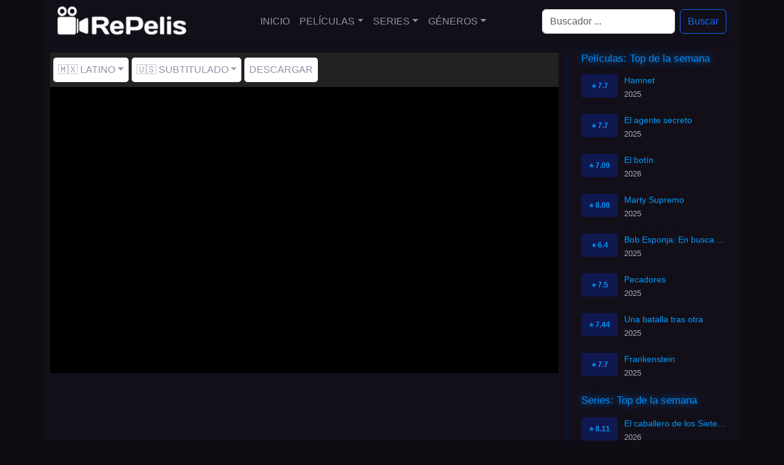

--- FILE ---
content_type: text/html; charset=utf-8
request_url: https://repelis24.life/peliculas/the-sneak-over
body_size: 7168
content:
<!DOCTYPE html><html lang="es"><head><meta charSet="utf-8"/><meta name="viewport" content="width=device-width"/><script type="application/ld+json">{"@context":"https://schema.org","@type":"Movie","actor":[{"@type":"Person","name":"Reed Taylor"},{"@type":"Person","name":"Katie Burgess"},{"@type":"Person","name":"Will Hyde"},{"@type":"Person","name":"Max Purget"},{"@type":"Person","name":"Skip Schwink"},{"@type":"Person","name":"Romeo Barron"},{"@type":"Person","name":"Cassie Self"},{"@type":"Person","name":"Connie Franklin"},{"@type":"Person","name":"Bryton Snyder"},{"@type":"Person","name":"Landon Drake"},{"@type":"Person","name":"Aaron Michael"},{"@type":"Person","name":"Emma Wells"},{"@type":"Person","name":"Robin Gray"},{"@type":"Person","name":"Christina Jenkins"},{"@type":"Person","name":"Michael Hodges"},{"@type":"Person","name":"Macy Gerkin"},{"@type":"Person","name":"Madelyn Federline"},{"@type":"Person","name":"Brian Shoop"},{"@type":"Person","name":"Paige Bergin"},{"@type":"Person","name":"Christina Jenkins"},{"@type":"Person","name":"Mark Gullickson"}],"description":"Es el verano previo al quinto grado y Henry Hudson no ha encontrado su lugar en el mundo. Luego conoce a un grupo de fanáticos del cine inmaduros que le dan el coraje para liderar una batalla contra los matones del vecindario y finalmente convertirse en uno más.","director":[{"@type":"Person","name":"Brandon Bergin"},{"@type":"Person","name":"Brandon Bergin"}],"name":"The Sneak Over","aggregateRating":{"@type":"AggregateRating","bestRating":"10","worstRating":"1","ratingCount":2,"ratingValue":10}}</script><title>Ver The Sneak Over online HD - Repelis 24</title><meta name="robots" content="index,follow"/><meta name="description" content="Es el verano previo al quinto grado y Henry Hudson no ha encontrado su lugar en el mundo. Luego conoce a un grupo de fanáticos del cine inmaduros que le dan"/><meta property="og:title" content="Ver The Sneak Over online HD - Repelis 24"/><meta property="og:description" content="Es el verano previo al quinto grado y Henry Hudson no ha encontrado su lugar en el mundo. Luego conoce a un grupo de fanáticos del cine inmaduros que le dan el coraje para liderar una batalla contra los matones del vecindario y finalmente convertirse en uno más."/><meta property="og:url" content="https://repelis24.life/peliculas/the-sneak-over"/><meta property="og:image" content="https://image.tmdb.org/t/p/original/vs1NssNtiC8Fv665H5UsKiVXCu7.jpg"/><meta property="og:image:alt" content="The Sneak Over"/><meta property="og:image" content="https://image.tmdb.org/t/p/original/oLIusfxwiuQEcWtotbtAcqVoUlK.jpg"/><meta property="og:image:alt" content="The Sneak Over"/><link rel="canonical" href="https://repelis24.life/peliculas/the-sneak-over"/><script type="application/ld+json">{"@context":"https://schema.org","@type":"BreadcrumbList","itemListElement":[{"@type":"ListItem","position":1,"item":{"@id":"https://repelis24.life/archivos/peliculas","name":"Movies"}},{"@type":"ListItem","position":2,"item":{"@id":"https://repelis24.life/peliculas/the-sneak-over","name":"The Sneak Over"}}]}</script><link rel="preload" as="image" imageSrcSet="/_next/image?url=%2F_next%2Fstatic%2Fmedia%2Flogo.da482690.png&amp;w=256&amp;q=75 1x, /_next/image?url=%2F_next%2Fstatic%2Fmedia%2Flogo.da482690.png&amp;w=640&amp;q=75 2x"/><meta name="next-head-count" content="16"/><link rel="preload" href="/_next/static/css/5dcf1aa669f47942.css" as="style"/><link rel="stylesheet" href="/_next/static/css/5dcf1aa669f47942.css" data-n-g=""/><link rel="preload" href="/_next/static/css/9f39b4d87b6a137a.css" as="style"/><link rel="stylesheet" href="/_next/static/css/9f39b4d87b6a137a.css" data-n-p=""/><noscript data-n-css=""></noscript><script defer="" nomodule="" src="/_next/static/chunks/polyfills-c67a75d1b6f99dc8.js" type="c81cee323be72e48edb93cf7-text/javascript"></script><script src="/_next/static/chunks/webpack-59c5c889f52620d6.js" defer="" type="c81cee323be72e48edb93cf7-text/javascript"></script><script src="/_next/static/chunks/framework-3b5a00d5d7e8d93b.js" defer="" type="c81cee323be72e48edb93cf7-text/javascript"></script><script src="/_next/static/chunks/main-f0a949ae979d2bdf.js" defer="" type="c81cee323be72e48edb93cf7-text/javascript"></script><script src="/_next/static/chunks/pages/_app-29f6552a341d514b.js" defer="" type="c81cee323be72e48edb93cf7-text/javascript"></script><script src="/_next/static/chunks/281-3af315fb610b8f80.js" defer="" type="c81cee323be72e48edb93cf7-text/javascript"></script><script src="/_next/static/chunks/676-0a00dee33b211512.js" defer="" type="c81cee323be72e48edb93cf7-text/javascript"></script><script src="/_next/static/chunks/933-fa75a599e8acbb90.js" defer="" type="c81cee323be72e48edb93cf7-text/javascript"></script><script src="/_next/static/chunks/pages/singles/movies/%5Bslug%5D-bcbb84e89ec45ae3.js" defer="" type="c81cee323be72e48edb93cf7-text/javascript"></script><script src="/_next/static/d3dMrc746aj9iC7BUvsx8/_buildManifest.js" defer="" type="c81cee323be72e48edb93cf7-text/javascript"></script><script src="/_next/static/d3dMrc746aj9iC7BUvsx8/_ssgManifest.js" defer="" type="c81cee323be72e48edb93cf7-text/javascript"></script></head><body><noscript><iframe src="https://www.googletagmanager.com/ns.html?id=G-X4C0KCVN2Z" height="0" width="0" style="display:none;visibility:hidden"></iframe></noscript><div id="__next"><style>
    #nprogress {
      pointer-events: none;
    }
    #nprogress .bar {
      background: #29D;
      position: fixed;
      z-index: 9999;
      top: 0;
      left: 0;
      width: 100%;
      height: 3px;
    }
    #nprogress .peg {
      display: block;
      position: absolute;
      right: 0px;
      width: 100px;
      height: 100%;
      box-shadow: 0 0 10px #29D, 0 0 5px #29D;
      opacity: 1;
      -webkit-transform: rotate(3deg) translate(0px, -4px);
      -ms-transform: rotate(3deg) translate(0px, -4px);
      transform: rotate(3deg) translate(0px, -4px);
    }
    #nprogress .spinner {
      display: block;
      position: fixed;
      z-index: 1031;
      top: 15px;
      right: 15px;
    }
    #nprogress .spinner-icon {
      width: 18px;
      height: 18px;
      box-sizing: border-box;
      border: solid 2px transparent;
      border-top-color: #29D;
      border-left-color: #29D;
      border-radius: 50%;
      -webkit-animation: nprogresss-spinner 400ms linear infinite;
      animation: nprogress-spinner 400ms linear infinite;
    }
    .nprogress-custom-parent {
      overflow: hidden;
      position: relative;
    }
    .nprogress-custom-parent #nprogress .spinner,
    .nprogress-custom-parent #nprogress .bar {
      position: absolute;
    }
    @-webkit-keyframes nprogress-spinner {
      0% {
        -webkit-transform: rotate(0deg);
      }
      100% {
        -webkit-transform: rotate(360deg);
      }
    }
    @keyframes nprogress-spinner {
      0% {
        transform: rotate(0deg);
      }
      100% {
        transform: rotate(360deg);
      }
    }
  </style><div class="container"><nav class="HeaderNavBar_navbar__i9Oo0 navbar navbar-expand-md navbar-light"><div class="container"><a href="/inicio" class="navbar-brand"><img alt="Repelis 24" srcSet="/_next/image?url=%2F_next%2Fstatic%2Fmedia%2Flogo.da482690.png&amp;w=256&amp;q=75 1x, /_next/image?url=%2F_next%2Fstatic%2Fmedia%2Flogo.da482690.png&amp;w=640&amp;q=75 2x" src="/_next/image?url=%2F_next%2Fstatic%2Fmedia%2Flogo.da482690.png&amp;w=640&amp;q=75" width="240" height="60" decoding="async" data-nimg="1" class="d-inline-block align-top" style="color:transparent"/></a><button aria-controls="offcanvasNavbar-expand-md" type="button" aria-label="Toggle navigation" class="navbar-toggler collapsed"><span class="navbar-toggler-icon"></span></button><div id="offcanvasNavbar-expand-md" class="offcanvas offcanvas-end" aria-labelledby="offcanvasNavbarLabel-expand-md"><div class="offcanvas-header"><div class="offcanvas-title h5" id="offcanvasNavbarLabel-expand-md">Menú</div><button type="button" class="btn-close" aria-label="Close"></button></div><div class="offcanvas-body"><div class="justify-content-center flex-grow-1 pe-3 navbar-nav"><a href="/" data-rr-ui-event-key="/" class="nav-link">Inicio</a><div class="nav-item dropdown"><a id="offcanvasNavbarDropdown-expand-md" aria-expanded="false" role="button" class="dropdown-toggle nav-link" tabindex="0" href="#">Películas</a></div><div class="nav-item dropdown"><a id="offcanvasNavbarDropdown-expand-md" aria-expanded="false" role="button" class="dropdown-toggle nav-link" tabindex="0" href="#">Series</a></div><div class="nav-item dropdown"><a id="offcanvasNavbarDropdown-expand-md" aria-expanded="false" role="button" class="dropdown-toggle nav-link" tabindex="0" href="#">Géneros</a></div></div><form action="/search" class="d-flex"><input placeholder="Buscador ..." aria-label="Search" name="q" type="search" class="me-2 form-control"/><button type="submit" class="btn btn-outline-primary">Buscar</button></form></div></div></div></nav></div><div class="pt-3 container"><div class="row"><div class="mainWithSidebar_content__FcoHh col-md-9"><div class="container"><div class="row"><nav class="player_navBar__dqMZv navbar navbar-expand navbar-light"><div class="me-auto navbar-nav"><div class="player_navItem__IwP5U nav-item dropdown"><a id="basic-nav-dropdown" aria-expanded="false" role="button" class="dropdown-toggle nav-link" tabindex="0" href="#">🇲🇽 Latino</a></div><div class="player_navItem__IwP5U nav-item dropdown"><a id="basic-nav-dropdown" aria-expanded="false" role="button" class="dropdown-toggle nav-link" tabindex="0" href="#">🇺🇸 Subtitulado</a></div><a role="button" class="player_navItem__IwP5U nav-link" tabindex="0" href="#">Descargar</a></div></nav></div><div class="row"><div class="player_player__vg3BQ video-container"><div class="player_spinner__wjvcS d-none"><div role="status" class="spinner-border text-warning"><span class="visually-hidden">Loading...</span></div></div><div class="player_playerInside__ISJ3F"><iframe src="about:blank" frameBorder="0" scrolling="no" allowfullscreen=""></iframe></div></div><div style="padding-top:10px;min-height:100px"><div class="banner_bannerAds___wt7o"><ins class="604c7625" data-key="13f66f3b-27de-46da-8e3a-432dd5146afe" data-cp-host="5cc39f9589994bfe93fb6b9e15e5a14c|wn5v.cuevana.biz" data-cp-domain="wn5v.cuevana.biz"></ins></div></div></div></div><div class="mb-3 pt-3 container"><div class="row"><div class="movieInfo_image__LJrqk col"><div class="sticky-top pt-3"><img alt="The Sneak Over" srcSet="/_next/image?url=https%3A%2F%2Fimage.tmdb.org%2Ft%2Fp%2Foriginal%2Fvs1NssNtiC8Fv665H5UsKiVXCu7.jpg&amp;w=256&amp;q=75 1x, /_next/image?url=https%3A%2F%2Fimage.tmdb.org%2Ft%2Fp%2Foriginal%2Fvs1NssNtiC8Fv665H5UsKiVXCu7.jpg&amp;w=384&amp;q=75 2x" src="/_next/image?url=https%3A%2F%2Fimage.tmdb.org%2Ft%2Fp%2Foriginal%2Fvs1NssNtiC8Fv665H5UsKiVXCu7.jpg&amp;w=384&amp;q=75" width="176" height="274" decoding="async" data-nimg="1" loading="lazy" style="color:transparent;background-size:cover;background-position:50% 50%;background-repeat:no-repeat;background-image:url(&quot;data:image/svg+xml;charset=utf-8,%3Csvg xmlns=&#x27;http%3A//www.w3.org/2000/svg&#x27; viewBox=&#x27;0 0 176 274&#x27;%3E%3Cfilter id=&#x27;b&#x27; color-interpolation-filters=&#x27;sRGB&#x27;%3E%3CfeGaussianBlur stdDeviation=&#x27;20&#x27;/%3E%3C/filter%3E%3Cimage preserveAspectRatio=&#x27;none&#x27; filter=&#x27;url(%23b)&#x27; x=&#x27;0&#x27; y=&#x27;0&#x27; height=&#x27;100%25&#x27; width=&#x27;100%25&#x27; href=&#x27;[data-uri]&#x27;/%3E%3C/svg%3E&quot;)"/></div></div><div class="movieInfo_data__HL5zl pt-3 col"><div class="row"><h1>The Sneak Over</h1><div class="movieInfo_extra__bP44U"><em>The Sneak Over</em></div><div class="movieInfo_extra__bP44U"><span>2020</span><span>84<!-- --> Min.</span><span>⭐ <!-- -->10<!-- -->/10</span></div></div><div class="row">Es el verano previo al quinto grado y Henry Hudson no ha encontrado su lugar en el mundo. Luego conoce a un grupo de fanáticos del cine inmaduros que le dan el coraje para liderar una batalla contra los matones del vecindario y finalmente convertirse en uno más.</div></div></div><div class="mt-2 row"><div class="movieInfo_header__Z9KVd"><span class="movieInfo_title__ng2mo">Ficha Técnica</span></div><table class="table table-dark table-striped table-bordered table-hover"><tbody><tr><td>Título</td><td>The Sneak Over</td></tr><tr><td>Título Original</td><td>The Sneak Over</td></tr><tr><td>Puntaje</td><td>⭐ <!-- -->10<!-- -->/10</td></tr><tr><td>Duración</td><td>84<!-- --> Min.</td></tr><tr><td>Año de Estreno</td><td>2020</td></tr><tr><td>País</td><td>United States of America</td></tr><tr><td>Géneros</td><td><a href="/genres/familia">Familia</a></td></tr><tr><td>Directores</td><td>Brandon Bergin, Brandon Bergin</td></tr><tr><td>Actores</td><td>Reed Taylor, Katie Burgess, Will Hyde, Max Purget, Skip Schwink, Romeo Barron, Cassie Self, Connie Franklin, Bryton Snyder, Landon Drake, Aaron Michael, Emma Wells, Robin Gray, Christina Jenkins, Michael Hodges, Macy Gerkin, Madelyn Federline, Brian Shoop, Paige Bergin, Christina Jenkins, Mark Gullickson</td></tr><tr><td>Productores</td><td>Maisy Kay, Tracie Burgess, Bobby C. Dodd, Igor Princ, Christina Jenkins, Tory Ayers, Chris Freihofer</td></tr></tbody></table></div></div></div><div class="col-md-3"><aside><div class="container"><div class="row"><div class="SidebarBlockMovie_header__0bU_w"><h3 class="SidebarBlockMovie_title__nPwKk">Películas: Top de la semana</h3></div></div><div class="row row-cols-1"><div class="col"><article class="MovieSidebarItem_item__U15hi"><a href="/peliculas/hamnet"><div class="MovieSidebarItem_rating__hDw6X">⭐ <!-- -->7.7</div><div class="MovieSidebarItem_data__prybN"><h3>Hamnet</h3><span>2025</span></div></a></article></div><div class="col"><article class="MovieSidebarItem_item__U15hi"><a href="/peliculas/el-agente-secreto"><div class="MovieSidebarItem_rating__hDw6X">⭐ <!-- -->7.7</div><div class="MovieSidebarItem_data__prybN"><h3>El agente secreto</h3><span>2025</span></div></a></article></div><div class="col"><article class="MovieSidebarItem_item__U15hi"><a href="/peliculas/el-botin"><div class="MovieSidebarItem_rating__hDw6X">⭐ <!-- -->7.09</div><div class="MovieSidebarItem_data__prybN"><h3>El botín</h3><span>2026</span></div></a></article></div><div class="col"><article class="MovieSidebarItem_item__U15hi"><a href="/peliculas/marty-supremo"><div class="MovieSidebarItem_rating__hDw6X">⭐ <!-- -->8.08</div><div class="MovieSidebarItem_data__prybN"><h3>Marty Supremo</h3><span>2025</span></div></a></article></div><div class="col"><article class="MovieSidebarItem_item__U15hi"><a href="/peliculas/bob-esponja-en-busca-de-los-pantalones-cuadrados"><div class="MovieSidebarItem_rating__hDw6X">⭐ <!-- -->6.4</div><div class="MovieSidebarItem_data__prybN"><h3>Bob Esponja: En busca de los pantalones cuadrados</h3><span>2025</span></div></a></article></div><div class="col"><article class="MovieSidebarItem_item__U15hi"><a href="/peliculas/pecadores"><div class="MovieSidebarItem_rating__hDw6X">⭐ <!-- -->7.5</div><div class="MovieSidebarItem_data__prybN"><h3>Pecadores</h3><span>2025</span></div></a></article></div><div class="col"><article class="MovieSidebarItem_item__U15hi"><a href="/peliculas/una-batalla-tras-otra"><div class="MovieSidebarItem_rating__hDw6X">⭐ <!-- -->7.44</div><div class="MovieSidebarItem_data__prybN"><h3>Una batalla tras otra</h3><span>2025</span></div></a></article></div><div class="col"><article class="MovieSidebarItem_item__U15hi"><a href="/peliculas/frankenstein-1062722"><div class="MovieSidebarItem_rating__hDw6X">⭐ <!-- -->7.7</div><div class="MovieSidebarItem_data__prybN"><h3>Frankenstein</h3><span>2025</span></div></a></article></div></div></div><div class="container"><div class="row"><div class="SidebarBlockSerie_header__YjSpV"><span class="SidebarBlockSerie_title__av76P">Series: Top de la semana</span></div></div><div class="row row-cols-1"><div class="col"><article class="SerieSidebarItem_item__Y_r4w"><a href="/series/el-caballero-de-los-siete-reinos"><div class="SerieSidebarItem_rating__XYAbA">⭐ <!-- -->8.11</div><div class="SerieSidebarItem_data__REgz_"><h3>El caballero de los Siete Reinos</h3><span>2026</span></div></a></article></div><div class="col"><article class="SerieSidebarItem_item__Y_r4w"><a href="/series/frieren-mas-alla-del-final-del-viaje"><div class="SerieSidebarItem_rating__XYAbA">⭐ <!-- -->8.93</div><div class="SerieSidebarItem_data__REgz_"><h3>Frieren: Más allá del final del viaje</h3><span>2023</span></div></a></article></div><div class="col"><article class="SerieSidebarItem_item__Y_r4w"><a href="/series/fallout"><div class="SerieSidebarItem_rating__XYAbA">⭐ <!-- -->8.15</div><div class="SerieSidebarItem_data__REgz_"><h3>Fallout</h3><span>2024</span></div></a></article></div><div class="col"><article class="SerieSidebarItem_item__Y_r4w"><a href="/series/stranger-things"><div class="SerieSidebarItem_rating__XYAbA">⭐ <!-- -->8.6</div><div class="SerieSidebarItem_data__REgz_"><h3>Stranger Things</h3><span>2016</span></div></a></article></div><div class="col"><article class="SerieSidebarItem_item__Y_r4w"><a href="/series/el-robo"><div class="SerieSidebarItem_rating__XYAbA">⭐ <!-- -->8.6</div><div class="SerieSidebarItem_data__REgz_"><h3>El robo</h3><span>2026</span></div></a></article></div><div class="col"><article class="SerieSidebarItem_item__Y_r4w"><a href="/series/jujutsu-kaisen"><div class="SerieSidebarItem_rating__XYAbA">⭐ <!-- -->8.6</div><div class="SerieSidebarItem_data__REgz_"><h3>Jujutsu Kaisen</h3><span>2020</span></div></a></article></div><div class="col"><article class="SerieSidebarItem_item__Y_r4w"><a href="/series/star-trek-starfleet-academy"><div class="SerieSidebarItem_rating__XYAbA">⭐ <!-- -->5.2</div><div class="SerieSidebarItem_data__REgz_"><h3>Star Trek: Starfleet Academy</h3><span>2026</span></div></a></article></div><div class="col"><article class="SerieSidebarItem_item__Y_r4w"><a href="/series/landman"><div class="SerieSidebarItem_rating__XYAbA">⭐ <!-- -->8.02</div><div class="SerieSidebarItem_data__REgz_"><h3>Landman: Un negocio crudo</h3><span>2024</span></div></a></article></div></div></div></aside></div></div></div><ins class="604c7625" data-key="d7da2793-cc3a-4d10-a59e-1cb9b54c23c7" data-cp-host="5cc39f9589994bfe93fb6b9e15e5a14c|wn5v.cuevana.biz" data-cp-domain="wn5v.cuevana.biz"></ins><ins class="604c7625" data-key="3e459bd0-12be-4023-813a-b58a5e7f86b8" data-cp-host="5cc39f9589994bfe93fb6b9e15e5a14c|wn5v.cuevana.biz" data-cp-domain="wn5v.cuevana.biz"></ins><div class="container"><footer><div class="col"><ul class="footerItems"><li><strong>Repelis online</strong></li><li><strong>Peliculas online gratuitas</strong></li><li><strong>Repelis 24 online hd</strong></li></ul></div></footer></div></div><script id="__NEXT_DATA__" type="application/json">{"props":{"pageProps":{"context":{"contexSidebarTopWeekMovies":{"data":[{"titles":{"name":"Hamnet"},"images":{"backdrop":"https://image.tmdb.org/t/p/original/yt9m5CiU2MZkQoNl1kqLPODNR4t.jpg"},"releaseDate":"2025-11-26T00:00:00.000Z","rate":{"average":7.7},"TMDbId":"858024","slug":{"name":"hamnet"}},{"titles":{"name":"El agente secreto"},"images":{"backdrop":"https://image.tmdb.org/t/p/original/b4uXVgLCOxx2c9VbyppdSD9G3Xq.jpg"},"releaseDate":"2025-07-23T00:00:00.000Z","rate":{"average":7.7},"TMDbId":"1220564","slug":{"name":"el-agente-secreto"}},{"titles":{"name":"El botín"},"images":{"backdrop":"https://image.tmdb.org/t/p/original/3F2EXWF1thX0BdrVaKvnm6mAhqh.jpg"},"releaseDate":"2026-01-13T00:00:00.000Z","rate":{"average":7.09},"TMDbId":"1306368","slug":{"name":"el-botin"}},{"titles":{"name":"Marty Supremo"},"images":{"backdrop":"https://image.tmdb.org/t/p/original/kHHVzOGE23kavlvFOxeHaBmrgBJ.jpg"},"releaseDate":"2025-12-19T00:00:00.000Z","rate":{"average":8.08},"TMDbId":"1317288","slug":{"name":"marty-supremo"}},{"titles":{"name":"Bob Esponja: En busca de los pantalones cuadrados"},"images":{"backdrop":"https://image.tmdb.org/t/p/original/kVSUUWiXoNwq2wVCZ4Mcqkniqvr.jpg"},"releaseDate":"2025-12-16T00:00:00.000Z","rate":{"average":6.4},"TMDbId":"991494","slug":{"name":"bob-esponja-en-busca-de-los-pantalones-cuadrados"}},{"titles":{"name":"Pecadores"},"images":{"backdrop":"https://image.tmdb.org/t/p/original/nAxGnGHOsfzufThz20zgmRwKur3.jpg"},"releaseDate":"2025-04-16T00:00:00.000Z","rate":{"average":7.5},"TMDbId":"1233413","slug":{"name":"pecadores"}},{"titles":{"name":"Una batalla tras otra"},"images":{"backdrop":"https://image.tmdb.org/t/p/original/zpEWFNqoN8Qg1SzMMHmaGyOBTdW.jpg"},"releaseDate":"2025-09-23T00:00:00.000Z","rate":{"average":7.44},"TMDbId":"1054867","slug":{"name":"una-batalla-tras-otra"}},{"titles":{"name":"Frankenstein"},"images":{"backdrop":"https://image.tmdb.org/t/p/original/ceyakefyCRAgyeFhefa2bz6d9QO.jpg"},"releaseDate":"2025-10-17T00:00:00.000Z","rate":{"average":7.7},"TMDbId":"1062722","slug":{"name":"frankenstein-1062722"}}]},"contexSidebarTopWeekSeries":{"data":[{"titles":{"name":"El caballero de los Siete Reinos"},"images":{"backdrop":"https://image.tmdb.org/t/p/original/7mkUu1F2hVUNgz24xO8HPx0D6mK.jpg"},"releaseDate":"2026-01-18T00:00:00.000Z","rate":{"average":8.11},"TMDbId":"224372","slug":{"name":"el-caballero-de-los-siete-reinos"}},{"titles":{"name":"Frieren: Más allá del final del viaje"},"images":{"backdrop":"https://image.tmdb.org/t/p/original/96RT2A47UdzWlUfvIERFyBsLhL2.jpg"},"releaseDate":"2023-09-29T00:00:00.000Z","rate":{"average":8.93},"TMDbId":"209867","slug":{"name":"frieren-mas-alla-del-final-del-viaje"}},{"titles":{"name":"Fallout"},"images":{"backdrop":"https://image.tmdb.org/t/p/original/cIgHBLTMbcIkS0yvIrUUVVKLdOz.jpg"},"releaseDate":"2024-04-10T00:00:00.000Z","rate":{"average":8.15},"TMDbId":"106379","slug":{"name":"fallout"}},{"titles":{"name":"Stranger Things"},"images":{"backdrop":"https://image.tmdb.org/t/p/original/8zbAoryWbtH0DKdev8abFAjdufy.jpg"},"releaseDate":"2016-07-15T00:00:00.000Z","rate":{"average":8.6},"TMDbId":"66732","slug":{"name":"stranger-things"}},{"titles":{"name":"El robo"},"images":{"backdrop":"https://image.tmdb.org/t/p/original/tSFndbpoEctuYviiSRJHjyC31V9.jpg"},"releaseDate":"2026-01-21T00:00:00.000Z","rate":{"average":8.6},"TMDbId":"254071","slug":{"name":"el-robo"}},{"titles":{"name":"Jujutsu Kaisen"},"images":{"backdrop":"https://image.tmdb.org/t/p/original/gmECX1DvFgdUPjtio2zaL8BPYPu.jpg"},"releaseDate":"2020-10-03T00:00:00.000Z","rate":{"average":8.6},"TMDbId":"95479","slug":{"name":"jujutsu-kaisen"}},{"titles":{"name":"Star Trek: Starfleet Academy"},"images":{"backdrop":"https://image.tmdb.org/t/p/original/6350bZGwGGf0tloA2h2WjmlPWGM.jpg"},"releaseDate":"2026-01-15T00:00:00.000Z","rate":{"average":5.2},"TMDbId":"223530","slug":{"name":"star-trek-starfleet-academy"}},{"titles":{"name":"Landman: Un negocio crudo"},"images":{"backdrop":"https://image.tmdb.org/t/p/original/mh2UczqEXJJVgqohbyZbHTuxwhL.jpg"},"releaseDate":"2024-11-17T00:00:00.000Z","rate":{"average":8.02},"TMDbId":"157741","slug":{"name":"landman"}}]}},"post":{"TMDbId":"698381","IMDbId":"tt11614144","titles":{"name":"The Sneak Over","original":{"name":"The Sneak Over"}},"images":{"poster":"https://image.tmdb.org/t/p/original/vs1NssNtiC8Fv665H5UsKiVXCu7.jpg","backdrop":"https://image.tmdb.org/t/p/original/oLIusfxwiuQEcWtotbtAcqVoUlK.jpg"},"overview":"Es el verano previo al quinto grado y Henry Hudson no ha encontrado su lugar en el mundo. Luego conoce a un grupo de fanáticos del cine inmaduros que le dan el coraje para liderar una batalla contra los matones del vecindario y finalmente convertirse en uno más.","runtime":84,"genres":[{"slug":"familia","name":"Familia"}],"cast":{"acting":[{"name":"Reed Taylor"},{"name":"Katie Burgess"},{"name":"Will Hyde"},{"name":"Max Purget"},{"name":"Skip Schwink"},{"name":"Romeo Barron"},{"name":"Cassie Self"},{"name":"Connie Franklin"},{"name":"Bryton Snyder"},{"name":"Landon Drake"},{"name":"Aaron Michael"},{"name":"Emma Wells"},{"name":"Robin Gray"},{"name":"Christina Jenkins"},{"name":"Michael Hodges"},{"name":"Macy Gerkin"},{"name":"Madelyn Federline"},{"name":"Brian Shoop"},{"name":"Paige Bergin"},{"name":"Christina Jenkins"},{"name":"Mark Gullickson"}],"directing":[{"name":"Brandon Bergin"},{"name":"Brandon Bergin"}],"production":[{"name":"Maisy Kay"},{"name":"Tracie Burgess"},{"name":"Bobby C. Dodd"},{"name":"Igor Princ"},{"name":"Christina Jenkins"},{"name":"Tory Ayers"},{"name":"Chris Freihofer"}],"countries":[{"name":"United States of America"}]},"rate":{"average":10,"votes":2},"slug":{"name":"the-sneak-over"},"releaseDate":"2020-12-30T00:00:00.000Z","players":{"latino":[{"cyberlocker":"streamwish","result":"https://player.repelis24.life/player.php?h=rxPRsRSX4IlkyS1F21W5jztTdIk4nZ4m2PMrW6lO4vi631_Ur3in7GzWL4wmVBiK","quality":"HD"},{"cyberlocker":"filemoon","result":"https://player.repelis24.life/player.php?h=L_S5.I9TT8gF_oMzWJhf_fViu2O6E3u7B0nrTCj6NM5MT_S15mayZkKNrav5yL8R","quality":"HD"},{"cyberlocker":"vidhide","result":"https://player.repelis24.life/player.php?h=3HIdfUNk1x9FKqhEuaYLNuroJUjRQ_pP6TL29GZ0flDQ4rZufzO4NGLBmAQD3j6m","quality":"HD"},{"cyberlocker":"voesx","result":"https://player.repelis24.life/player.php?h=fXuMjvaiA4iZ_F_4aa6TH7CYGZ9Sp2t2sEysMQtNw.k-","quality":"HD"},{"cyberlocker":"streamtape","result":"https://player.repelis24.life/player.php?h=dBbVI9ap4D2fPT2mxCbPOX0S22gGgw1CsSFhcT7rZA4aviwkSSIOF._VrdbWlAAy","quality":"HD"},{"cyberlocker":"netu","result":"https://player.repelis24.life/player.php?h=eH0zYI4_M43LKCz95JRQwocgk3RK2tu20E02P6nkQ7s-","quality":"HD"}],"spanish":[],"english":[{"cyberlocker":"streamwish","result":"https://player.repelis24.life/player.php?h=rxPRsRSX4IlkyS1F21W5j_bOJjMtVcK6lOMDE3xysho5MujGCkm15dcFajLn._LL","quality":"HD"},{"cyberlocker":"streamtape","result":"https://player.repelis24.life/player.php?h=dBbVI9ap4D2fPT2mxCbPOT6rh61W9Fy8gSYihwLOsTSWNPFoNt63RKhPRVzmKpDs","quality":"HD"},{"cyberlocker":"netu","result":"https://player.repelis24.life/player.php?h=eH0zYI4_M43LKCz95JRQwkqRy.YeEG8MJRFtBcKP.4k-","quality":"HD"}]},"downloads":[{"cyberlocker":"1fichier","result":"https://player.repelis24.life/download.php?h=rU14x5CTM3TNEuQw5.nn3O.83XbrQYd9zQTQKN9fxhPt70cOdYy5Zi6FTQLydc4f","quality":"HD","language":"Latino"},{"cyberlocker":"streamwish","result":"https://player.repelis24.life/download.php?h=rxPRsRSX4IlkyS1F21W5jzmf_yRRk_r1J.aEndyfxjFn_vDFXgUib52AABG7B08f","quality":"HD","language":"Latino"},{"cyberlocker":"filemoon","result":"https://player.repelis24.life/download.php?h=L_S5.I9TT8gF_oMzWJhf_XdbKM5Kyv8SmBIks_thpetZPGzP8nXVCEJ4PAs_5dqJ","quality":"HD","language":"Latino"},{"cyberlocker":"1fichier","result":"https://player.repelis24.life/download.php?h=rU14x5CTM3TNEuQw5.nn3BxEc5PMFEVBWWqDbxq8NVQUNez7gHamjYcwmBkWQKgj","quality":"HD","language":"Subtitulado"},{"cyberlocker":"streamwish","result":"https://player.repelis24.life/download.php?h=rxPRsRSX4IlkyS1F21W5j9mn1V3ssQF0foG_2UpdWVuVtHo7ML7GIZWedxKJfilF","quality":"HD","language":"Subtitulado"}]}},"__N_SSG":true},"page":"/singles/movies/[slug]","query":{"slug":"the-sneak-over"},"buildId":"d3dMrc746aj9iC7BUvsx8","isFallback":false,"gsp":true,"locale":"es","locales":["es"],"defaultLocale":"es","scriptLoader":[]}</script><script src="/cdn-cgi/scripts/7d0fa10a/cloudflare-static/rocket-loader.min.js" data-cf-settings="c81cee323be72e48edb93cf7-|49" defer></script><script defer src="https://static.cloudflareinsights.com/beacon.min.js/vcd15cbe7772f49c399c6a5babf22c1241717689176015" integrity="sha512-ZpsOmlRQV6y907TI0dKBHq9Md29nnaEIPlkf84rnaERnq6zvWvPUqr2ft8M1aS28oN72PdrCzSjY4U6VaAw1EQ==" data-cf-beacon='{"version":"2024.11.0","token":"0a179e34aca64f728579ebd9f072aa19","r":1,"server_timing":{"name":{"cfCacheStatus":true,"cfEdge":true,"cfExtPri":true,"cfL4":true,"cfOrigin":true,"cfSpeedBrain":true},"location_startswith":null}}' crossorigin="anonymous"></script>
</body></html>

--- FILE ---
content_type: application/javascript; charset=UTF-8
request_url: https://repelis24.life/_next/static/chunks/295-c871a6293f02d2d6.js
body_size: 2049
content:
(self.webpackChunk_N_E=self.webpackChunk_N_E||[]).push([[295],{5606:function(e,n,t){"use strict";var r=t(5893),i=t(1664),s=t.n(i),a=t(5675),c=t.n(a),l=t(6795),o=t(9310),d=t.n(o);n.Z=function(e){let{data:n}=e;return(0,r.jsx)(r.Fragment,{children:(0,r.jsxs)("article",{children:[(0,r.jsx)("div",{className:d().poster,children:(0,r.jsx)(s(),{href:(0,l.lI)(n.slug),passHref:!0,legacyBehavior:!0,children:(0,r.jsx)("a",{children:!!n.image&&(0,r.jsx)(c(),{src:n.image,width:144,height:216,alt:n.title,placeholder:"blur",blurDataURL:"[data-uri]"})})})}),(0,r.jsxs)("div",{className:d().data,children:[(0,r.jsx)(s(),{href:(0,l.lI)(n.slug),children:(0,r.jsx)("h2",{children:n.title})}),(0,r.jsxs)("span",{children:[n.slug.season,"x",n.slug.episode]})]})]})})}},8645:function(e,n,t){"use strict";var r=t(5893),i=t(1664),s=t.n(i),a=t(5675),c=t.n(a),l=t(63),o=t(7839),d=t.n(o);n.Z=function(e){let{data:n}=e,t=!!n.releaseDate&&new Date(n.releaseDate).getFullYear();return(0,r.jsx)(r.Fragment,{children:(0,r.jsxs)("article",{children:[(0,r.jsx)("div",{className:d().poster,children:(0,r.jsx)(s(),{href:(0,l.a2)(n.slug),passHref:!0,legacyBehavior:!0,children:(0,r.jsx)("a",{children:!!n.images.poster&&(0,r.jsx)(c(),{src:n.images.poster,width:144,height:216,alt:n.titles.name,placeholder:"blur",blurDataURL:"[data-uri]"})})})}),(0,r.jsxs)("div",{className:d().data,children:[(0,r.jsx)(s(),{href:(0,l.a2)(n.slug),children:(0,r.jsx)("h2",{children:n.titles.name})}),(0,r.jsx)("span",{children:t})]})]})})}},2359:function(e,n,t){"use strict";var r=t(5893),i=t(1664),s=t.n(i),a=t(5675),c=t.n(a),l=t(2449),o=t(7806),d=t.n(o);n.Z=function(e){let{data:n}=e,t=!!n.releaseDate&&new Date(n.releaseDate).getFullYear();return(0,r.jsx)(r.Fragment,{children:(0,r.jsxs)("article",{children:[(0,r.jsx)("div",{className:d().poster,children:(0,r.jsx)(s(),{href:(0,l.oK)(n.slug),passHref:!0,legacyBehavior:!0,children:(0,r.jsxs)("a",{children:[!!n.images.poster&&(0,r.jsx)(c(),{src:n.images.poster,width:144,height:216,alt:n.titles.name,placeholder:"blur",blurDataURL:"[data-uri]"}),(0,r.jsx)("span",{children:"Serie"})]})})}),(0,r.jsxs)("div",{className:d().data,children:[(0,r.jsx)(s(),{href:(0,l.oK)(n.slug),children:(0,r.jsx)("h2",{children:n.titles.name})}),(0,r.jsx)("span",{children:t})]})]})})}},7765:function(e,n,t){"use strict";var r=t(5893),i=t(1664),s=t.n(i),a=t(4051),c=t(1555),l=t(8645),o=t(1062),d=t(682),h=t(9566),u=t.n(h);n.Z=function(e){let{title:n,description:t=!1,linkViewMore:i,items:h,isTitleH1:x=!1}=e;return(0,r.jsxs)(d.Z,{children:[(0,r.jsxs)(a.Z,{children:[(0,r.jsxs)("div",{className:u().header,children:[x?(0,r.jsx)(r.Fragment,{children:(0,r.jsx)("h1",{className:u().title,children:n})}):(0,r.jsx)(r.Fragment,{children:(0,r.jsx)("h2",{className:u().title,children:n})}),i&&(0,r.jsx)(r.Fragment,{children:(0,r.jsx)("span",{className:u().viewmore,children:(0,r.jsx)(s(),{href:i,passHref:!0,legacyBehavior:!0,children:(0,r.jsx)("a",{href:"#",children:"V\xe9r todo"})})})})]}),!!t&&(0,r.jsx)(o.Z,{text:t})]}),(0,r.jsx)(a.Z,{xs:"3",lg:"4",xl:"5",children:h&&h.map(e=>(0,r.jsx)(c.Z,{children:(0,r.jsx)(l.Z,{data:e})},e.TMDbId))})]})}},1062:function(e,n,t){"use strict";var r=t(5893),i=t(3929),s=t.n(i);let a=e=>{let{text:n}=e;return(0,r.jsx)("div",{className:s().box,children:(0,r.jsx)("p",{dangerouslySetInnerHTML:{__html:n}})})};n.Z=a},5257:function(e,n,t){"use strict";t.d(n,{Z:function(){return _}});var r=t(5893),i=t(7765),s=t(1664),a=t.n(s),c=t(4051),l=t(1555),o=t(2359),d=t(1062),h=t(682),u=t(4313),x=t.n(u),j=function(e){let{title:n,description:t=!1,linkViewMore:i,items:s,isTitleH1:u=!1}=e;return(0,r.jsxs)(h.Z,{children:[(0,r.jsxs)(c.Z,{children:[(0,r.jsxs)("div",{className:x().header,children:[u?(0,r.jsx)(r.Fragment,{children:(0,r.jsx)("h1",{className:x().title,children:n})}):(0,r.jsx)(r.Fragment,{children:(0,r.jsx)("h2",{className:x().title,children:n})}),i&&(0,r.jsx)(r.Fragment,{children:(0,r.jsx)("span",{className:x().viewmore,children:(0,r.jsx)(a(),{href:i,passHref:!0,legacyBehavior:!0,children:(0,r.jsx)("a",{href:"#",children:"V\xe9r todo"})})})})]}),!!t&&(0,r.jsx)(d.Z,{text:t})]}),(0,r.jsx)(c.Z,{xs:"3",lg:"4",xl:"5",children:s&&s.map(e=>(0,r.jsx)(l.Z,{children:(0,r.jsx)(o.Z,{data:e})},e.TMDbId))})]})},f=t(5606),m=t(7896),v=t.n(m),p=function(e){let{title:n,description:t=!1,linkViewMore:i,items:s,isTitleH1:o=!1}=e;return(0,r.jsxs)(h.Z,{children:[(0,r.jsxs)(c.Z,{children:[(0,r.jsxs)("div",{className:v().header,children:[o?(0,r.jsx)(r.Fragment,{children:(0,r.jsx)("h1",{className:v().title,children:n})}):(0,r.jsx)(r.Fragment,{children:(0,r.jsx)("h2",{className:v().title,children:n})}),i&&(0,r.jsx)(r.Fragment,{children:(0,r.jsx)("span",{className:v().viewmore,children:(0,r.jsx)(a(),{href:i,passHref:!0,legacyBehavior:!0,children:(0,r.jsx)("a",{href:"#",children:"V\xe9r todo"})})})})]}),!!t&&(0,r.jsx)(d.Z,{text:t})]}),(0,r.jsx)(c.Z,{xs:"2",lg:"3",xl:"4",children:s&&s.map(e=>(0,r.jsx)(l.Z,{children:(0,r.jsx)(f.Z,{data:e})},e.TMDbId))})]})},_=function(e){let{title:n,description:t=!1,linkViewMore:s,type:a,items:c,isTitleH1:l=!1}=e;return(0,r.jsxs)(r.Fragment,{children:["PaginatedMovie"==a&&(0,r.jsx)(i.Z,{title:n,description:t,linkViewMore:s,items:c,isTitleH1:l}),"PaginatedSerie"==a&&(0,r.jsx)(j,{title:n,description:t,linkViewMore:s,items:c,isTitleH1:l}),"PaginatedEpisode"==a&&(0,r.jsx)(p,{title:n,description:t,linkViewMore:s,items:c,isTitleH1:l})]})}},8804:function(e,n,t){"use strict";t.d(n,{Z:function(){return I}});var r=t(5893),i=t(9594),s=t(3859),a=t(682),c=t(4051),l=t(1555),o=t(4983),d=t.n(o),h=t(1664),u=t.n(h),x=t(2967),j=t.n(x),f=t(63),m=function(e){var n;let{data:t}=e,i=!!t.releaseDate&&new Date(t.releaseDate).getFullYear();return(0,r.jsx)(r.Fragment,{children:(0,r.jsx)("article",{className:j().item,children:(0,r.jsx)(u(),{href:(0,f.a2)(t.slug),passHref:!0,legacyBehavior:!0,children:(0,r.jsxs)("a",{href:"#",children:[(0,r.jsxs)("div",{className:j().rating,children:["⭐ ",null===(n=t.rate)||void 0===n?void 0:n.average]}),(0,r.jsxs)("div",{className:j().data,children:[(0,r.jsx)("h3",{children:t.titles.name}),(0,r.jsx)("span",{children:i})]})]})})})})},v=t(2923),p=t.n(v),_=function(e){let{title:n,items:t}=e;return(0,r.jsxs)(a.Z,{children:[(0,r.jsx)(c.Z,{children:(0,r.jsx)("div",{className:p().header,children:(0,r.jsx)("h3",{className:p().title,children:n})})}),(0,r.jsx)(c.Z,{xs:"1",children:t&&t.map(e=>(0,r.jsx)(l.Z,{children:(0,r.jsx)(m,{data:e})},e.TMDbId))})]})},g=t(1292),A=t.n(g),b=t(2449),Z=function(e){var n;let{data:t}=e,i=!!t.releaseDate&&new Date(t.releaseDate).getFullYear();return(0,r.jsx)(r.Fragment,{children:(0,r.jsx)("article",{className:A().item,children:(0,r.jsx)(u(),{href:(0,b.oK)(t.slug),passHref:!0,legacyBehavior:!0,children:(0,r.jsxs)("a",{href:"#",children:[(0,r.jsxs)("div",{className:A().rating,children:["⭐ ",null===(n=t.rate)||void 0===n?void 0:n.average]}),(0,r.jsxs)("div",{className:A().data,children:[(0,r.jsx)("h3",{children:t.titles.name}),(0,r.jsx)("span",{children:i})]})]})})})})},N=t(4773),w=t.n(N),B=function(e){let{title:n,items:t}=e;return(0,r.jsxs)(a.Z,{children:[(0,r.jsx)(c.Z,{children:(0,r.jsx)("div",{className:w().header,children:(0,r.jsx)("span",{className:w().title,children:n})})}),(0,r.jsx)(c.Z,{xs:"1",children:t&&t.map(e=>(0,r.jsx)(l.Z,{children:(0,r.jsx)(Z,{data:e})},e.TMDbId))})]})},M=function(e){let{context:n,children:t}=e;return(0,r.jsx)(a.Z,{className:"pt-3",children:(0,r.jsxs)(c.Z,{children:[(0,r.jsx)(l.Z,{md:"9",className:d().content,children:t}),(0,r.jsx)(l.Z,{md:"3",children:(0,r.jsxs)("aside",{children:[(0,r.jsx)(_,{title:"Pel\xedculas: Top de la semana",items:n.contexSidebarTopWeekMovies.data}),(0,r.jsx)(B,{title:"Series: Top de la semana",items:n.contexSidebarTopWeekSeries.data})]})})]})})};t(4298),t(9856);var I=function(e){let{context:n,children:t}=e;return(0,r.jsxs)(r.Fragment,{children:[(0,r.jsx)(i.Z,{}),(0,r.jsx)(M,{context:n,children:t}),(0,r.jsx)("ins",{className:"604c7625","data-key":"d7da2793-cc3a-4d10-a59e-1cb9b54c23c7","data-cp-host":"5cc39f9589994bfe93fb6b9e15e5a14c|wn5v.cuevana.biz","data-cp-domain":"wn5v.cuevana.biz"}),(0,r.jsx)("ins",{className:"604c7625","data-key":"3e459bd0-12be-4023-813a-b58a5e7f86b8","data-cp-host":"5cc39f9589994bfe93fb6b9e15e5a14c|wn5v.cuevana.biz","data-cp-domain":"wn5v.cuevana.biz"}),(0,r.jsx)(s.Z,{})]})}},6795:function(e,n,t){"use strict";t.d(n,{Xk:function(){return i},_3:function(){return c},lI:function(){return s},rZ:function(){return a}});var r=t(4293);function i(e){return(0,r.M)()+s(e)}function s(e){return"/series/".concat(e.name,"/temporadas/").concat(e.season,"/episodios/").concat(e.episode)}function a(){let e=arguments.length>0&&void 0!==arguments[0]?arguments[0]:0;return(0,r.M)()+c(e)}function c(){let e=arguments.length>0&&void 0!==arguments[0]?arguments[0]:0;return e&&0!=e&&1!=e?"/archivos/episodios/pagina/".concat(e):"/archivos/episodios"}},63:function(e,n,t){"use strict";t.d(n,{GO:function(){return l},HX:function(){return d},Ij:function(){return c},KV:function(){return h},a2:function(){return s},g$:function(){return a},p:function(){return o},vA:function(){return i}});var r=t(4293);function i(e){return(0,r.M)()+s(e)}function s(e){return"/peliculas/".concat(e.name)}function a(){let e=arguments.length>0&&void 0!==arguments[0]?arguments[0]:0;return(0,r.M)()+c(e)}function c(){let e=arguments.length>0&&void 0!==arguments[0]?arguments[0]:0;return e&&0!=e&&1!=e?"/archivos/peliculas/pagina/".concat(e):"/archivos/peliculas"}function l(){let e=arguments.length>0&&void 0!==arguments[0]?arguments[0]:0;return(0,r.M)()+o(e)}function o(){let e=arguments.length>0&&void 0!==arguments[0]?arguments[0]:0;return e&&0!=e&&1!=e?"/archivos/peliculas/estrenos/pagina/".concat(e):"/archivos/peliculas/estrenos"}function d(){let e=arguments.length>0&&void 0!==arguments[0]?arguments[0]:0;return(0,r.M)()+h(e)}function h(){let e=arguments.length>0&&void 0!==arguments[0]?arguments[0]:0;return e&&0!=e&&1!=e?"/archivos/peliculas/top/dia/pagina/".concat(e):"/archivos/peliculas/top/dia"}},2449:function(e,n,t){"use strict";t.d(n,{Gu:function(){return a},Qo:function(){return h},UW:function(){return c},_e:function(){return u},cz:function(){return o},kg:function(){return l},oK:function(){return s},pB:function(){return d},rR:function(){return x},sr:function(){return i}});var r=t(4293);function i(e){return(0,r.M)()+s(e)}function s(e){return"/series/".concat(e.name)}function a(){let e=arguments.length>0&&void 0!==arguments[0]?arguments[0]:0;return(0,r.M)()+c(e)}function c(){let e=arguments.length>0&&void 0!==arguments[0]?arguments[0]:0;return e&&0!=e&&1!=e?"/archivos/series/pagina/".concat(e):"/archivos/series"}function l(){let e=arguments.length>0&&void 0!==arguments[0]?arguments[0]:0;return(0,r.M)()+o(e)}function o(){let e=arguments.length>0&&void 0!==arguments[0]?arguments[0]:0;return e&&0!=e&&1!=e?"/archivos/series/estrenos/pagina/".concat(e):"/archivos/series/estrenos"}function d(){let e=arguments.length>0&&void 0!==arguments[0]?arguments[0]:0;return(0,r.M)()+h(e)}function h(){let e=arguments.length>0&&void 0!==arguments[0]?arguments[0]:0;return e&&0!=e&&1!=e?"/archivos/series/top/dia/pagina/".concat(e):"/archivos/series/top/dia"}function u(){let e=arguments.length>0&&void 0!==arguments[0]?arguments[0]:0;return(0,r.M)()+x(e)}function x(){let e=arguments.length>0&&void 0!==arguments[0]?arguments[0]:0;return e&&0!=e&&1!=e?"/archivos/series/top/semana/pagina/".concat(e):"/archivos/series/top/semana"}},9310:function(e){e.exports={poster:"EpisodeItem_poster__AwaLr",data:"EpisodeItem_data__jsvqZ"}},7839:function(e){e.exports={poster:"MovieItem_poster__dL__y",data:"MovieItem_data__BdOz3"}},7806:function(e){e.exports={poster:"SerieItem_poster__4vp_F",data:"SerieItem_data__LFJR_"}},2967:function(e){e.exports={item:"MovieSidebarItem_item__U15hi",rating:"MovieSidebarItem_rating__hDw6X",data:"MovieSidebarItem_data__prybN"}},1292:function(e){e.exports={item:"SerieSidebarItem_item__Y_r4w",rating:"SerieSidebarItem_rating__XYAbA",data:"SerieSidebarItem_data__REgz_"}},7896:function(e){e.exports={header:"ContentBlockEpisodes_header__SJZLX",title:"ContentBlockEpisodes_title__hAxGf",viewmore:"ContentBlockEpisodes_viewmore__d_a0H"}},9566:function(e){e.exports={header:"ContentBlockMovies_header__sBPxR",title:"ContentBlockMovies_title__ThYxy",viewmore:"ContentBlockMovies_viewmore__F5FP4"}},4313:function(e){e.exports={header:"ContentBlockSeries_header__1RnOC",title:"ContentBlockSeries_title__3iYD1",viewmore:"ContentBlockSeries_viewmore__Wk4FY"}},2923:function(e){e.exports={header:"SidebarBlockMovie_header__0bU_w",title:"SidebarBlockMovie_title__nPwKk"}},4773:function(e){e.exports={header:"SidebarBlockSerie_header__YjSpV",title:"SidebarBlockSerie_title__av76P"}},3929:function(e){e.exports={box:"readMore_box__Ntj7i"}},4983:function(e){e.exports={content:"mainWithSidebar_content__FcoHh"}}}]);

--- FILE ---
content_type: application/javascript; charset=UTF-8
request_url: https://repelis24.life/_next/static/chunks/pages/singles/movies/%5Bslug%5D-bcbb84e89ec45ae3.js
body_size: 1862
content:
(self.webpackChunk_N_E=self.webpackChunk_N_E||[]).push([[801],{1323:function(e,t,s){(window.__NEXT_P=window.__NEXT_P||[]).push(["/singles/movies/[slug]",function(){return s(4160)}])},8645:function(e,t,s){"use strict";var n=s(5893),r=s(1664),a=s.n(r),i=s(5675),l=s.n(i),d=s(63),c=s(7839),o=s.n(c);t.Z=function(e){let{data:t}=e,s=!!t.releaseDate&&new Date(t.releaseDate).getFullYear();return(0,n.jsx)(n.Fragment,{children:(0,n.jsxs)("article",{children:[(0,n.jsx)("div",{className:o().poster,children:(0,n.jsx)(a(),{href:(0,d.a2)(t.slug),passHref:!0,legacyBehavior:!0,children:(0,n.jsx)("a",{children:!!t.images.poster&&(0,n.jsx)(l(),{src:t.images.poster,width:144,height:216,alt:t.titles.name,placeholder:"blur",blurDataURL:"[data-uri]"})})})}),(0,n.jsxs)("div",{className:o().data,children:[(0,n.jsx)(a(),{href:(0,d.a2)(t.slug),children:(0,n.jsx)("h2",{children:t.titles.name})}),(0,n.jsx)("span",{children:s})]})]})})}},7765:function(e,t,s){"use strict";var n=s(5893),r=s(1664),a=s.n(r),i=s(4051),l=s(1555),d=s(8645),c=s(1062),o=s(682),h=s(9566),x=s.n(h);t.Z=function(e){let{title:t,description:s=!1,linkViewMore:r,items:h,isTitleH1:j=!1}=e;return(0,n.jsxs)(o.Z,{children:[(0,n.jsxs)(i.Z,{children:[(0,n.jsxs)("div",{className:x().header,children:[j?(0,n.jsx)(n.Fragment,{children:(0,n.jsx)("h1",{className:x().title,children:t})}):(0,n.jsx)(n.Fragment,{children:(0,n.jsx)("h2",{className:x().title,children:t})}),r&&(0,n.jsx)(n.Fragment,{children:(0,n.jsx)("span",{className:x().viewmore,children:(0,n.jsx)(a(),{href:r,passHref:!0,legacyBehavior:!0,children:(0,n.jsx)("a",{href:"#",children:"V\xe9r todo"})})})})]}),!!s&&(0,n.jsx)(c.Z,{text:s})]}),(0,n.jsx)(i.Z,{xs:"3",lg:"4",xl:"5",children:h&&h.map(e=>(0,n.jsx)(l.Z,{children:(0,n.jsx)(d.Z,{data:e})},e.TMDbId))})]})}},1062:function(e,t,s){"use strict";var n=s(5893),r=s(3929),a=s.n(r);let i=e=>{let{text:t}=e;return(0,n.jsx)("div",{className:a().box,children:(0,n.jsx)("p",{dangerouslySetInnerHTML:{__html:t}})})};t.Z=i},4160:function(e,t,s){"use strict";s.r(t),s.d(t,{__N_SSG:function(){return Z},default:function(){return y}});var n=s(5893),r=s(9008),a=s.n(r),i=s(4976);function l(e){let t=arguments.length>1&&void 0!==arguments[1]&&arguments[1],s="".concat(e);return t&&(s=(0,i.A)(s,0,155)),s}function d(e){return"Ver ".concat(e," online HD - Repelis 24")}var c=s(63),o=s(2962),h=s(8804),x=s(8956),j=s(5675),m=s.n(j),p=s(1664),u=s.n(p),g=s(682),A=s(4051),v=s(1555),_=s(5147),f=s(4407),b=s.n(f),N=function(e){var t,s,r,a,i,l;let{data:d}=e,c=!!d.releaseDate&&new Date(d.releaseDate).getFullYear(),o=null!==(t=d.cast)&&void 0!==t&&!!t.directing&&d.cast.directing.map(e=>e.name).join(", "),h=null!==(s=d.cast)&&void 0!==s&&!!s.acting&&d.cast.acting.map(e=>e.name).join(", "),x=null!==(r=d.cast)&&void 0!==r&&!!r.production&&d.cast.production.map(e=>e.name).join(", "),j=null!==(a=d.cast)&&void 0!==a&&!!a.countries&&d.cast.countries.map(e=>e.name).join(", "),p=(l=null===(i=d.genres)||void 0===i?void 0:i.map((e,t)=>(0,n.jsx)(n.Fragment,{children:(0,n.jsx)(u(),{href:"/genres/"+e.slug,children:e.name},t)})))&&0!==l.length?l.slice(1).reduce(function(e,t,s){return e.concat([", ",t])},[l[0]]):[];return(0,n.jsxs)(g.Z,{className:"mb-3 pt-3",children:[(0,n.jsxs)(A.Z,{children:[(0,n.jsx)(v.Z,{className:b().image,children:(0,n.jsx)("div",{className:"sticky-top pt-3",children:!!d.images.poster&&(0,n.jsx)(m(),{src:d.images.poster,width:176,height:274,alt:d.titles.name,placeholder:"blur",blurDataURL:"[data-uri]"})})}),(0,n.jsxs)(v.Z,{className:"".concat(b().data," pt-3"),children:[(0,n.jsxs)(A.Z,{children:[(0,n.jsx)("h1",{children:d.titles.name}),(0,n.jsx)("div",{className:"".concat(b().extra),children:(0,n.jsx)("em",{children:d.titles.original.name})}),(0,n.jsxs)("div",{className:"".concat(b().extra),children:[(0,n.jsx)("span",{children:c}),(0,n.jsxs)("span",{children:[d.runtime," Min."]}),(0,n.jsxs)("span",{children:["⭐ ",d.rate.average,"/10"]})]})]}),(0,n.jsx)(A.Z,{children:d.overview})]})]}),(0,n.jsxs)(A.Z,{className:"mt-2",children:[(0,n.jsx)("div",{className:b().header,children:(0,n.jsx)("span",{className:b().title,children:"Ficha T\xe9cnica"})}),(0,n.jsx)(_.Z,{striped:!0,bordered:!0,hover:!0,variant:"dark",children:(0,n.jsxs)("tbody",{children:[(0,n.jsxs)("tr",{children:[(0,n.jsx)("td",{children:"T\xedtulo"},"table-td"),(0,n.jsx)("td",{children:d.titles.name},"table-td")]}),(0,n.jsxs)("tr",{children:[(0,n.jsx)("td",{children:"T\xedtulo Original"},"table-td"),(0,n.jsx)("td",{children:d.titles.original.name},"table-td")]}),(0,n.jsxs)("tr",{children:[(0,n.jsx)("td",{children:"Puntaje"},"table-td"),(0,n.jsxs)("td",{children:["⭐ ",d.rate.average,"/10"]},"table-td")]}),(0,n.jsxs)("tr",{children:[(0,n.jsx)("td",{children:"Duraci\xf3n"},"table-td"),(0,n.jsxs)("td",{children:[d.runtime," Min."]},"table-td")]}),(0,n.jsxs)("tr",{children:[(0,n.jsx)("td",{children:"A\xf1o de Estreno"},"table-td"),(0,n.jsx)("td",{children:c},"table-td")]}),(0,n.jsxs)("tr",{children:[(0,n.jsx)("td",{children:"Pa\xeds"},"table-td"),(0,n.jsx)("td",{children:j},"table-td")]}),(0,n.jsxs)("tr",{children:[(0,n.jsx)("td",{children:"G\xe9neros"},"table-td"),(0,n.jsx)("td",{children:p},"table-td")]}),(0,n.jsxs)("tr",{children:[(0,n.jsx)("td",{children:"Directores"},"table-td"),(0,n.jsx)("td",{children:o},"table-td")]}),(0,n.jsxs)("tr",{children:[(0,n.jsx)("td",{children:"Actores"},"table-td"),(0,n.jsx)("td",{children:h},"table-td")]}),(0,n.jsxs)("tr",{children:[(0,n.jsx)("td",{children:"Productores"},"table-td"),(0,n.jsx)("td",{children:x},"table-td")]})]})})]})]})};s(7765);var w=function(e){let{context:t,post:s}=e;return(0,n.jsxs)(h.Z,{context:t,children:[(0,n.jsx)(x.Z,{players:s.players,downloads:s.downloads}),(0,n.jsx)(N,{data:s})]})},Z=!0;function y(e){let t=e.post.cast.acting.map(e=>({"@type":"Person",name:e.name})),s=e.post.cast.directing.map(e=>({"@type":"Person",name:e.name})),r={"@context":"https://schema.org","@type":"Movie",actor:t,description:e.post.overview,director:s,name:e.post.titles.original.name};return e.post.rate.votes&&(r.aggregateRating={"@type":"AggregateRating",bestRating:"10",worstRating:"1",ratingCount:e.post.rate.votes,ratingValue:e.post.rate.average}),(0,n.jsxs)(n.Fragment,{children:[(0,n.jsx)(a(),{children:(0,n.jsx)("script",{type:"application/ld+json",dangerouslySetInnerHTML:{__html:JSON.stringify(r)}},"product-jsonld")}),(0,n.jsx)(o.PB,{title:d(e.post.titles.name),description:l(e.post.overview,!0),canonical:(0,c.vA)(e.post.slug),openGraph:{url:(0,c.vA)(e.post.slug),title:d(e.post.titles.name),description:l(e.post.overview),images:[{url:e.post.images.poster,alt:e.post.titles.name},{url:e.post.images.backdrop,alt:e.post.titles.name}]}}),(0,n.jsx)(o.gR,{itemListElements:[{position:1,name:"Movies",item:(0,c.g$)()},{position:2,name:e.post.titles.name,item:(0,c.vA)(e.post.slug)}]}),(0,n.jsx)(w,{...e})]})}},7839:function(e){e.exports={poster:"MovieItem_poster__dL__y",data:"MovieItem_data__BdOz3"}},9566:function(e){e.exports={header:"ContentBlockMovies_header__sBPxR",title:"ContentBlockMovies_title__ThYxy",viewmore:"ContentBlockMovies_viewmore__F5FP4"}},3929:function(e){e.exports={box:"readMore_box__Ntj7i"}},4407:function(e){e.exports={data:"movieInfo_data__HL5zl",extra:"movieInfo_extra__bP44U",image:"movieInfo_image__LJrqk",header:"movieInfo_header__Z9KVd",title:"movieInfo_title__ng2mo"}}},function(e){e.O(0,[281,676,933,774,888,179],function(){return e(e.s=1323)}),_N_E=e.O()}]);

--- FILE ---
content_type: application/javascript; charset=UTF-8
request_url: https://repelis24.life/_next/static/chunks/pages/home-0f71fb2f481d01e5.js
body_size: 2934
content:
(self.webpackChunk_N_E=self.webpackChunk_N_E||[]).push([[229],{5732:function(e,t,n){(window.__NEXT_P=window.__NEXT_P||[]).push(["/home",function(){return n(154)}])},2094:function(e,t,n){"use strict";var r=n(5893),a=n(1913),s=n.n(a);let l=()=>(0,r.jsx)(r.Fragment,{children:(0,r.jsx)(r.Fragment,{children:(0,r.jsx)("div",{className:"".concat(s().bannerAds),children:(0,r.jsx)("ins",{className:"604c7625","data-key":"13f66f3b-27de-46da-8e3a-432dd5146afe","data-cp-host":"5cc39f9589994bfe93fb6b9e15e5a14c|wn5v.cuevana.biz","data-cp-domain":"wn5v.cuevana.biz"})})})});t.Z=l},154:function(e,t,n){"use strict";n.r(t),n.d(t,{__N_SSG:function(){return F},default:function(){return H}});var r=n(5893),a=n(4293),s=n(2962),l=n(8804),i=n(4051),c=n(682),u=n(1664),o=n.n(u),d=n(5675),f=n.n(d),m=n(63),p=n(8146),h=n(7294),v=function(e,t){var n=(0,h.useRef)(!0);(0,h.useEffect)(function(){if(n.current){n.current=!1;return}return e()},t)},x=n(2029),j=n(6454),b=n(6852),A=n(3551),N=n(4184),_=n.n(N),y=n(5446),g=(0,n(6611).Z)("carousel-caption"),k=n(6792);let w=h.forwardRef(({as:e="div",bsPrefix:t,className:n,...a},s)=>{let l=_()(n,(0,k.vE)(t,"carousel-item"));return(0,r.jsx)(e,{ref:s,...a,className:l})});w.displayName="CarouselItem";var C=n(3439),Z=n(3825),E=n(4509),T=n(2785);let R=h.forwardRef(({defaultActiveIndex:e=0,...t},n)=>{var a,s;let l;let{as:i="div",bsPrefix:c,slide:u=!0,fade:o=!1,controls:d=!0,indicators:f=!0,indicatorLabels:m=[],activeIndex:N,onSelect:g,onSlide:w,onSlid:R,interval:I=5e3,keyboard:S=!0,onKeyDown:M,pause:$="hover",onMouseOver:D,onMouseOut:P,wrap:B=!0,touch:O=!0,onTouchStart:V,onTouchMove:F,onTouchEnd:H,prevIcon:L=(0,r.jsx)("span",{"aria-hidden":"true",className:"carousel-control-prev-icon"}),prevLabel:U="Previous",nextIcon:X=(0,r.jsx)("span",{"aria-hidden":"true",className:"carousel-control-next-icon"}),nextLabel:z="Next",variant:G,className:J,children:K,...Q}=(0,y.Ch)({defaultActiveIndex:e,...t},{activeIndex:"onSelect"}),Y=(0,k.vE)(c,"carousel"),q=(0,k.SC)(),W=(0,h.useRef)(null),[ee,et]=(0,h.useState)("next"),[en,er]=(0,h.useState)(!1),[ea,es]=(0,h.useState)(!1),[el,ei]=(0,h.useState)(N||0);(0,h.useEffect)(()=>{ea||N===el||(W.current?et(W.current):et((N||0)>el?"next":"prev"),u&&es(!0),ei(N||0))},[N,ea,el,u]),(0,h.useEffect)(()=>{W.current&&(W.current=null)});let ec=0;(0,C.Ed)(K,(e,t)=>{++ec,t===N&&(l=e.props.interval)});let eu=(0,x.Z)(l),eo=(0,h.useCallback)(e=>{if(ea)return;let t=el-1;if(t<0){if(!B)return;t=ec-1}W.current="prev",null==g||g(t,e)},[ea,el,g,B,ec]),ed=(0,p.Z)(e=>{if(ea)return;let t=el+1;if(t>=ec){if(!B)return;t=0}W.current="next",null==g||g(t,e)}),ef=(0,h.useRef)();(0,h.useImperativeHandle)(n,()=>({element:ef.current,prev:eo,next:ed}));let em=(0,p.Z)(()=>{!document.hidden&&function(e){if(!e||!e.style||!e.parentNode||!e.parentNode.style)return!1;let t=getComputedStyle(e);return"none"!==t.display&&"hidden"!==t.visibility&&"none"!==getComputedStyle(e.parentNode).display}(ef.current)&&(q?eo():ed())}),ep="next"===ee?"start":"end";v(()=>{u||(null==w||w(el,ep),null==R||R(el,ep))},[el]);let eh=`${Y}-item-${ee}`,ev=`${Y}-item-${ep}`,ex=(0,h.useCallback)(e=>{(0,E.Z)(e),null==w||w(el,ep)},[w,el,ep]),ej=(0,h.useCallback)(()=>{es(!1),null==R||R(el,ep)},[R,el,ep]),eb=(0,h.useCallback)(e=>{if(S&&!/input|textarea/i.test(e.target.tagName))switch(e.key){case"ArrowLeft":e.preventDefault(),q?ed(e):eo(e);return;case"ArrowRight":e.preventDefault(),q?eo(e):ed(e);return}null==M||M(e)},[S,M,eo,ed,q]),eA=(0,h.useCallback)(e=>{"hover"===$&&er(!0),null==D||D(e)},[$,D]),eN=(0,h.useCallback)(e=>{er(!1),null==P||P(e)},[P]),e_=(0,h.useRef)(0),ey=(0,h.useRef)(0),eg=(a=(0,j.Z)(),s=(0,h.useRef)(),(0,b.Z)(function(){return clearTimeout(s.current)}),(0,h.useMemo)(function(){var e=function(){return clearTimeout(s.current)};return{set:function(t,n){void 0===n&&(n=0),a()&&(e(),n<=2147483647?s.current=setTimeout(t,n):function e(t,n,r){var a=r-Date.now();t.current=a<=2147483647?setTimeout(n,a):setTimeout(function(){return e(t,n,r)},2147483647)}(s,t,Date.now()+n))},clear:e}},[])),ek=(0,h.useCallback)(e=>{e_.current=e.touches[0].clientX,ey.current=0,"hover"===$&&er(!0),null==V||V(e)},[$,V]),ew=(0,h.useCallback)(e=>{e.touches&&e.touches.length>1?ey.current=0:ey.current=e.touches[0].clientX-e_.current,null==F||F(e)},[F]),eC=(0,h.useCallback)(e=>{if(O){let t=ey.current;Math.abs(t)>40&&(t>0?eo(e):ed(e))}"hover"===$&&eg.set(()=>{er(!1)},I||void 0),null==H||H(e)},[O,$,eo,ed,eg,I,H]),eZ=null!=I&&!en&&!ea,eE=(0,h.useRef)();(0,h.useEffect)(()=>{var e,t;if(eZ)return eE.current=window.setInterval(document.visibilityState?em:q?eo:ed,null!=(e=null!=(t=eu.current)?t:I)?e:void 0),()=>{null!==eE.current&&clearInterval(eE.current)}},[eZ,eo,ed,eu,I,em,q]);let eT=(0,h.useMemo)(()=>f&&Array.from({length:ec},(e,t)=>e=>{null==g||g(t,e)}),[f,ec,g]);return(0,r.jsxs)(i,{ref:ef,...Q,onKeyDown:eb,onMouseOver:eA,onMouseOut:eN,onTouchStart:ek,onTouchMove:ew,onTouchEnd:eC,className:_()(J,Y,u&&"slide",o&&`${Y}-fade`,G&&`${Y}-${G}`),children:[f&&(0,r.jsx)("div",{className:`${Y}-indicators`,children:(0,C.UI)(K,(e,t)=>(0,r.jsx)("button",{type:"button","data-bs-target":"","aria-label":null!=m&&m.length?m[t]:`Slide ${t+1}`,className:t===el?"active":void 0,onClick:eT?eT[t]:void 0,"aria-current":t===el},t))}),(0,r.jsx)("div",{className:`${Y}-inner`,children:(0,C.UI)(K,(e,t)=>{let n=t===el;return u?(0,r.jsx)(T.Z,{in:n,onEnter:n?ex:void 0,onEntered:n?ej:void 0,addEndListener:Z.Z,children:(t,r)=>h.cloneElement(e,{...r,className:_()(e.props.className,n&&"entered"!==t&&eh,("entered"===t||"exiting"===t)&&"active",("entering"===t||"exiting"===t)&&ev)})}):h.cloneElement(e,{className:_()(e.props.className,n&&"active")})})}),d&&(0,r.jsxs)(r.Fragment,{children:[(B||0!==N)&&(0,r.jsxs)(A.Z,{className:`${Y}-control-prev`,onClick:eo,children:[L,U&&(0,r.jsx)("span",{className:"visually-hidden",children:U})]}),(B||N!==ec-1)&&(0,r.jsxs)(A.Z,{className:`${Y}-control-next`,onClick:ed,children:[X,z&&(0,r.jsx)("span",{className:"visually-hidden",children:z})]})]})]})});R.displayName="Carousel";var I=Object.assign(R,{Caption:g,Item:w}),S=n(5005),M=n(7242),$=n.n(M),D=function(e){let{items:t}=e;return(0,r.jsx)(I,{children:t&&t.map(e=>(0,r.jsxs)(I.Item,{children:[!!e.images.backdrop&&(0,r.jsx)(f(),{className:"d-block w-100",src:e.images.backdrop,fill:!0,alt:e.titles.name,priority:!0,placeholder:"blur",blurDataURL:"[data-uri]"}),(0,r.jsxs)(I.Caption,{children:[(0,r.jsx)("div",{className:$().carrouselTitle,children:(0,r.jsx)("span",{children:e.titles.name})}),(0,r.jsx)("div",{className:$().carrouselButton,children:(0,r.jsx)(o(),{href:(0,m.a2)(e.slug),passHref:!0,legacyBehavior:!0,children:(0,r.jsx)(S.Z,{href:"#",variant:"outline-light",children:"Ver Pel\xedcula"})})})]})]},"slider-".concat(e.TMDbId)))})},P=function(e){let{items:t}=e;return(0,r.jsx)(c.Z,{children:(0,r.jsx)(i.Z,{children:(0,r.jsx)(D,{items:t})})})},B=n(5257),O=n(2094),V=function(e){let{context:t,sliderItems:n,lastMovies:a,topDayMovies:s,lastSeries:i,topDaySeries:c,lastEpisodes:u}=e;return(0,r.jsxs)(l.Z,{context:t,children:[(0,r.jsx)(P,{items:n.data}),(0,r.jsx)("div",{style:{padding:"40px",minHeight:"170px"},children:(0,r.jsx)(O.Z,{})}),(0,r.jsx)(B.Z,{title:"Top peliculas ultimas 24 horas",linkViewMore:"/archivos/peliculas/top/dia",type:s.__typename,items:s.data}),(0,r.jsx)(B.Z,{title:"Top series ultimas 24 horas ",linkViewMore:"/archivos/series/top/dia",type:c.__typename,items:c.data}),(0,r.jsx)(B.Z,{title:"Peliculas recien a\xf1adidas",linkViewMore:"/archivos/peliculas",type:a.__typename,items:a.data}),(0,r.jsx)(B.Z,{title:"Ultimas series a\xf1adidas ",linkViewMore:"/archivos/series",type:i.__typename,items:i.data}),(0,r.jsx)(B.Z,{title:"Episodios recientes",linkViewMore:"/archivos/episodes",type:u.__typename,items:u.data,isTitleH2:!0})]})},F=!0;function H(e){return(0,r.jsxs)(r.Fragment,{children:[(0,r.jsx)(s.PB,{title:"Repelis 24 - Inicio",description:"Pagina principal de Repelis 24",canonical:(0,a.M)()+"/inicio"}),(0,r.jsx)(V,{...e})]})}},7242:function(e){e.exports={carrouselTitle:"CarrouselBlock_carrouselTitle__FYJeS"}},1913:function(e){e.exports={bannerAds:"banner_bannerAds___wt7o"}}},function(e){e.O(0,[281,676,295,774,888,179],function(){return e(e.s=5732)}),_N_E=e.O()}]);

--- FILE ---
content_type: application/javascript; charset=UTF-8
request_url: https://repelis24.life/_next/static/chunks/pages/index-7968968bfcc0d76e.js
body_size: 4290
content:
(self.webpackChunk_N_E=self.webpackChunk_N_E||[]).push([[405],{5557:function(e,a,s){(window.__NEXT_P=window.__NEXT_P||[]).push(["/",function(){return s(7169)}])},7169:function(e,a,s){"use strict";s.r(a),s.d(a,{__N_SSG:function(){return es},default:function(){return en}});var n=s(5893),r=s(4293);function i(){return(0,r.M)()+"/"}var d=s(2962),o=s(1163),l=s(1664),c=s.n(l),t=s(5675),u=s.n(t),x=s(9594),p=s(3859),m=s(682);s(4298),s(9856);var f=s(41),h=s.n(f),j=function(e){let{children:a}=e;return(0,n.jsxs)(n.Fragment,{children:[(0,n.jsx)(x.Z,{}),(0,n.jsx)(m.Z,{className:"".concat(h().containerHome," p-4"),children:a}),(0,n.jsx)("ins",{className:"604c7625","data-key":"d7da2793-cc3a-4d10-a59e-1cb9b54c23c7","data-cp-host":"5cc39f9589994bfe93fb6b9e15e5a14c|wn5v.cuevana.biz","data-cp-domain":"wn5v.cuevana.biz"}),(0,n.jsx)("ins",{className:"604c7625","data-key":"3e459bd0-12be-4023-813a-b58a5e7f86b8","data-cp-host":"5cc39f9589994bfe93fb6b9e15e5a14c|wn5v.cuevana.biz","data-cp-domain":"wn5v.cuevana.biz"}),(0,n.jsx)(p.Z,{})]})},v=s(5005),b=s(4184),y=s.n(b),g=s(7294),q=s(6792),N=s(6611),R=s(9602);let E=g.forwardRef(({bsPrefix:e,className:a,variant:s,as:r="img",...i},d)=>{let o=(0,q.vE)(e,"card-img");return(0,n.jsx)(r,{ref:d,className:y()(s?`${o}-${s}`:o,a),...i})});E.displayName="CardImg";var C=s(9059);let w=g.forwardRef(({bsPrefix:e,className:a,as:s="div",...r},i)=>{let d=(0,q.vE)(e,"card-header"),o=(0,g.useMemo)(()=>({cardHeaderBsPrefix:d}),[d]);return(0,n.jsx)(C.Z.Provider,{value:o,children:(0,n.jsx)(s,{ref:i,...r,className:y()(a,d)})})});w.displayName="CardHeader";let Z=(0,R.Z)("h5"),P=(0,R.Z)("h6"),A=(0,N.Z)("card-body"),_=(0,N.Z)("card-title",{Component:Z}),B=(0,N.Z)("card-subtitle",{Component:P}),I=(0,N.Z)("card-link",{Component:"a"}),H=(0,N.Z)("card-text",{Component:"p"}),S=(0,N.Z)("card-footer"),k=(0,N.Z)("card-img-overlay"),z=g.forwardRef(({bsPrefix:e,className:a,bg:s,text:r,border:i,body:d=!1,children:o,as:l="div",...c},t)=>{let u=(0,q.vE)(e,"card");return(0,n.jsx)(l,{ref:t,...c,className:y()(a,u,s&&`bg-${s}`,r&&`text-${r}`,i&&`border-${i}`),children:d?(0,n.jsx)(A,{children:o}):o})});z.displayName="Card";var K=Object.assign(z,{Img:E,Title:_,Subtitle:B,Body:A,Link:I,Text:H,Header:w,Footer:S,ImgOverlay:k}),O=s(4051),D=s(1555),M=s(7346),T=s(5446),$=s(6518);function G(e,a){return Array.isArray(e)?e.includes(a):e===a}let F=g.createContext({});F.displayName="AccordionContext";let L=g.forwardRef(({as:e="div",bsPrefix:a,className:s,children:r,eventKey:i,...d},o)=>{let{activeEventKey:l}=(0,g.useContext)(F);return a=(0,q.vE)(a,"accordion-collapse"),(0,n.jsx)($.Z,{ref:o,in:G(l,i),...d,className:y()(s,a),children:(0,n.jsx)(e,{children:g.Children.only(r)})})});L.displayName="AccordionCollapse";let V=g.createContext({eventKey:""});V.displayName="AccordionItemContext";let X=g.forwardRef(({as:e="div",bsPrefix:a,className:s,onEnter:r,onEntering:i,onEntered:d,onExit:o,onExiting:l,onExited:c,...t},u)=>{a=(0,q.vE)(a,"accordion-body");let{eventKey:x}=(0,g.useContext)(V);return(0,n.jsx)(L,{eventKey:x,onEnter:r,onEntering:i,onEntered:d,onExit:o,onExiting:l,onExited:c,children:(0,n.jsx)(e,{ref:u,...t,className:y()(s,a)})})});X.displayName="AccordionBody";let Q=g.forwardRef(({as:e="button",bsPrefix:a,className:s,onClick:r,...i},d)=>{a=(0,q.vE)(a,"accordion-button");let{eventKey:o}=(0,g.useContext)(V),l=function(e,a){let{activeEventKey:s,onSelect:n,alwaysOpen:r}=(0,g.useContext)(F);return i=>{let d=e===s?null:e;r&&(d=Array.isArray(s)?s.includes(e)?s.filter(a=>a!==e):[...s,e]:[e]),null==n||n(d,i),null==a||a(i)}}(o,r),{activeEventKey:c}=(0,g.useContext)(F);return"button"===e&&(i.type="button"),(0,n.jsx)(e,{ref:d,onClick:l,...i,"aria-expanded":Array.isArray(c)?c.includes(o):o===c,className:y()(s,a,!G(c,o)&&"collapsed")})});Q.displayName="AccordionButton";let U=g.forwardRef(({as:e="h2",bsPrefix:a,className:s,children:r,onClick:i,...d},o)=>(a=(0,q.vE)(a,"accordion-header"),(0,n.jsx)(e,{ref:o,...d,className:y()(s,a),children:(0,n.jsx)(Q,{onClick:i,children:r})})));U.displayName="AccordionHeader";let J=g.forwardRef(({as:e="div",bsPrefix:a,className:s,eventKey:r,...i},d)=>{a=(0,q.vE)(a,"accordion-item");let o=(0,g.useMemo)(()=>({eventKey:r}),[r]);return(0,n.jsx)(V.Provider,{value:o,children:(0,n.jsx)(e,{ref:d,...i,className:y()(s,a)})})});J.displayName="AccordionItem";let W=g.forwardRef((e,a)=>{let{as:s="div",activeKey:r,bsPrefix:i,className:d,onSelect:o,flush:l,alwaysOpen:c,...t}=(0,T.Ch)(e,{activeKey:"onSelect"}),u=(0,q.vE)(i,"accordion"),x=(0,g.useMemo)(()=>({activeEventKey:r,onSelect:o,alwaysOpen:c}),[r,o,c]);return(0,n.jsx)(F.Provider,{value:x,children:(0,n.jsx)(s,{ref:a,...t,className:y()(d,u,l&&`${u}-flush`)})})});W.displayName="Accordion";var Y=Object.assign(W,{Button:Q,Collapse:L,Item:J,Header:U,Body:X}),ee=s(5508),ea=function(){let e=(0,o.useRouter)(),a=a=>{a.preventDefault(),e.push("/search?q=".concat(a.target.q.value))};return(0,n.jsxs)(j,{children:[(0,n.jsx)(K,{className:"text-center cardMain",children:(0,n.jsxs)(K.Body,{children:[(0,n.jsx)(O.Z,{children:(0,n.jsx)(D.Z,{children:(0,n.jsx)(u(),{src:ee.Z,alt:"Repelis24",width:240,height:60,className:"d-inline-block align-top",priority:!0})})}),(0,n.jsx)(O.Z,{className:"mt-3",children:(0,n.jsx)(D.Z,{children:(0,n.jsxs)(M.Z,{className:"d-flex",action:"/search",onSubmit:a,children:[(0,n.jsx)(M.Z.Control,{type:"search",placeholder:"Buscador ...",className:"me-2","aria-label":"Search",name:"q"}),(0,n.jsx)(v.Z,{type:"submit",variant:"primary",children:"Buscar"})]})})}),(0,n.jsx)(O.Z,{className:"mt-3",children:(0,n.jsx)(D.Z,{children:(0,n.jsx)(c(),{href:"/inicio",passHref:!0,legacyBehavior:!0,children:(0,n.jsx)(v.Z,{variant:"primary",size:"lg",children:"Entrar al sitio"})})})})]})}),(0,n.jsx)(K,{className:"mt-3 cardInfoText",children:(0,n.jsxs)(K.Body,{children:[(0,n.jsx)("h1",{children:"Repelis 24: Ver Pel\xedculas y Series Online Gratis sin Interrupciones"}),(0,n.jsxs)("p",{children:["\xa1Cambia la forma en que disfrutas del cine con ",(0,n.jsx)("strong",{children:(0,n.jsx)(c(),{href:"/",children:"Repelis 24"})}),"! Esta plataforma est\xe1 dise\xf1ada para satisfacer las necesidades de los usuarios leales que la visitan. Aqu\xed encontrar\xe1s una base de datos actualizada con todas las series y pel\xedculas que deseas ver, incluso antes de que se estrenen en otras p\xe1ginas convencionales."]}),(0,n.jsx)("p",{children:"En la plataforma, puedes compartir el contenido con tus amigos, familiares o pareja en tiempo real. De esta manera, puedes ver y descargar series y pel\xedculas exclusivas en cualquier momento del d\xeda."}),(0,n.jsx)("h2",{children:"Pel\xedculas y Series Gratis que puedes Ver en Repelis 24"}),(0,n.jsxs)("p",{children:["En ",(0,n.jsx)("strong",{children:"Repelis 24"}),", encontrar\xe1s el mejor contenido de calidad que puedes ajustar seg\xfan la capacidad de reproducci\xf3n de tu ordenador. Puedes ver las producciones desde 360p en adelante. Adem\xe1s, en la pantalla de reproducci\xf3n, puedes encontrar el bot\xf3n de descarga con el que tienes la posibilidad de guardar el cap\xedtulo de la serie o pel\xedcula que desees. Esta opci\xf3n tambi\xe9n te permite elegir diferentes formatos de video y el tiempo de descarga var\xeda dependiendo del tama\xf1o y resoluci\xf3n de cada uno."]}),(0,n.jsx)("h3",{children:"Encuentra todo lo que buscas sin dificultad"}),(0,n.jsx)("p",{children:"Repelis 24 tiene un dise\xf1o en cuadr\xedculas en el que se muestran las portadas de las producciones con su nombre, g\xe9nero, entre otros. Cada una de esas portadas te redirige a una pantalla con un solo clic. Puedes ver la serie o pel\xedcula que desees sin pasar mucho tiempo buscando por nombre o fecha."}),(0,n.jsx)("p",{children:"La plataforma tambi\xe9n tiene distintos atajos, como el men\xfa principal que se organiza por categor\xeda, g\xe9nero, estreno de la semana o popularidad de la producci\xf3n. Adem\xe1s, tambi\xe9n puedes ver la barra de b\xfasqueda inteligente, en la que puedes colocar el nombre de una producci\xf3n o una frase relacionada para que aparezca autom\xe1ticamente junto a otras opciones parecidas."}),(0,n.jsx)("h4",{children:"Tendencias por d\xeda, semana y mes: la combinaci\xf3n perfecta"}),(0,n.jsx)("p",{children:"En la plataforma, tambi\xe9n puedes ver en su primera p\xe1gina todas las tendencias m\xe1s importantes del d\xeda. Puedes saber r\xe1pidamente cu\xe1les son las producciones que todo el mundo habla o mira en cuesti\xf3n de minutos. Esto es posible porque el equipo administrador est\xe1 atento a los deseos y gustos de sus usuarios y de la comunidad de cineastas en general."}),(0,n.jsx)("p",{children:"Sigue las tendencias del cine y las plataformas de streaming con las recomendaciones que te deja Repelis 24 y s\xe9 parte de la conversaci\xf3n en reuniones, celebraciones u otros eventos sociales."}),(0,n.jsx)("h5",{children:"Disfruta cuando y donde quieras"}),(0,n.jsx)("p",{children:"Una de las mayores ventajas de pertenecer a la hermosa comunidad que utiliza Repelis 24 diariamente es la facilidad para acceder al contenido de manera gratuita. Aunque este sitio no almacena ning\xfan contenido en sus servidores, te brinda los enlaces que se encuentran en otros sitios, lo que la hace muy completa."}),(0,n.jsx)("p",{children:"Dentro de la plataforma, existe publicidad de terceros, pero siempre buscamos aquellos terceros que tienen menos publicidad."})]})}),(0,n.jsxs)(K,{className:"mt-3",children:[(0,n.jsx)(K.Header,{children:"Preguntas Frecuentes"}),(0,n.jsx)(K.Body,{children:(0,n.jsxs)(Y,{alwaysOpen:!0,children:[(0,n.jsxs)(Y.Item,{eventKey:"0",children:[(0,n.jsx)(Y.Header,{children:"\xbfQu\xe9 es Repelis 24 y cu\xe1l es su funci\xf3n?"}),(0,n.jsx)(Y.Body,{children:"Repelis 24 es un sitio web que ofrece pel\xedculas, series, documentales y anime de forma gratuita y sin interrupciones publicitarias, con una excelente calidad. A diferencia de otros servicios, Repelis 24 no almacena ning\xfan contenido en sus propios servidores, sino que re\xfane enlaces de otros sitios, lo que la convierte en una opci\xf3n completa y vers\xe1til para los usuarios que buscan contenido de calidad filtrado por idioma y resoluci\xf3n."})]}),(0,n.jsxs)(Y.Item,{eventKey:"1",children:[(0,n.jsx)(Y.Header,{children:"\xbfEn qu\xe9 idiomas est\xe1n disponibles las pel\xedculas y series en Repelis 24?"}),(0,n.jsx)(Y.Body,{children:"En Repelis 24 puedes disfrutar del contenido en hasta tres idiomas diferentes, incluyendo el Espa\xf1ol Latino (doblado en M\xe9xico), Castellano (doblado en Espa\xf1a) e Ingl\xe9s Original (subtitulado al espa\xf1ol)."})]}),(0,n.jsxs)(Y.Item,{eventKey:"2",children:[(0,n.jsx)(Y.Header,{children:"\xbfCu\xe1l es la forma f\xe1cil y r\xe1pida de acceder al sitio web oficial de Repelis?"}),(0,n.jsx)(Y.Body,{children:"Para acceder a nuestro sitio web oficial, simplemente ingresa el dominio principal que es: Repelis24.life en la barra de b\xfasqueda de tu navegador web favorito. Tambi\xe9n puedes escribirlo directamente en la barra de direcciones de tu navegador. Recuerda que es importante verificar que est\xe9s accediendo al sitio web oficial de Repelis24 para garantizar la seguridad y la calidad del contenido que visualices."})]}),(0,n.jsxs)(Y.Item,{eventKey:"3",children:[(0,n.jsx)(Y.Header,{children:"\xbfDonde puedo ver a Repelis?"}),(0,n.jsx)(Y.Body,{children:"Puedes vernos a trav\xe9s de tu dispositivo m\xf3vil, pc, tablet, smart tv o consola con acceso a navegadores de internet conocidos como Google Chrome, Safari, entre otros."})]}),(0,n.jsxs)(Y.Item,{eventKey:"4",children:[(0,n.jsx)(Y.Header,{children:"\xbfPuedo descargar peliculas al celular?"}),(0,n.jsx)(Y.Body,{children:"S\xed, en Repelis24 puedes descargar pel\xedculas en diferentes dispositivos, como m\xf3viles, PC o tablet. Para hacerlo, simplemente selecciona entre las opciones de descarga disponibles que se encuentran en la parte superior derecha de la pantalla donde est\xe1s reproduciendo la pel\xedcula. Por lo general, tendr\xe1s al menos tres opciones de descarga para elegir."})]}),(0,n.jsxs)(Y.Item,{eventKey:"5",children:[(0,n.jsx)(Y.Header,{children:"\xbfRepelis es apta para ni\xf1os?"}),(0,n.jsx)(Y.Body,{children:"Si, Repelis tiene una secci\xf3n dedicada a ni\xf1os, puedes acceder a ella desde el siguiente enlace: genero/animacion"})]})]})})]})]})},es=!0;function en(e){return(0,n.jsxs)(n.Fragment,{children:[(0,n.jsx)(d.PB,{title:"RePelis ⭐ Ver Peliculas Online Gratis Completas ✅",description:"Disfruta gratis todas las pel\xedculas y series de RePelis ⭐ Nuevos estrenos ⚡ Descarga ilimitada a tu m\xf3vil o pc en Repelis 24 con un clic.",canonical:i()}),(0,n.jsx)(d.iu,{url:i(),potentialActions:[{target:"".concat((0,r.M)(),"/search?q"),queryInput:"search_term_string"}]}),(0,n.jsx)(ea,{})]})}},41:function(e){e.exports={containerHome:"layoutIndex_containerHome__xuR1w"}}},function(e){e.O(0,[281,676,774,888,179],function(){return e(e.s=5557)}),_N_E=e.O()}]);

--- FILE ---
content_type: application/javascript; charset=UTF-8
request_url: https://repelis24.life/_next/static/chunks/676-0a00dee33b211512.js
body_size: 1049
content:
(self.webpackChunk_N_E=self.webpackChunk_N_E||[]).push([[676],{5508:function(e,r){"use strict";r.Z={src:"/_next/static/media/logo.da482690.png",height:67,width:283,blurDataURL:"[data-uri]",blurWidth:8,blurHeight:2}},3859:function(e,r,s){"use strict";var a=s(5893),i=s(1555),n=s(682);r.Z=function(){return(0,a.jsx)(n.Z,{children:(0,a.jsx)("footer",{children:(0,a.jsx)(i.Z,{children:(0,a.jsxs)("ul",{className:"footerItems",children:[(0,a.jsx)("li",{children:(0,a.jsx)("strong",{children:"Repelis online"})}),(0,a.jsx)("li",{children:(0,a.jsx)("strong",{children:"Peliculas online gratuitas"})}),(0,a.jsx)("li",{children:(0,a.jsx)("strong",{children:"Repelis 24 online hd"})})]})})})})}},9594:function(e,r,s){"use strict";s.d(r,{Z:function(){return Z}});var a=s(5893),i=s(5675),n=s.n(i),c=s(1664),h=s.n(c),l=s(5005),o=s(682),t=s(7346),d=s(1451),f=s(9126),x=s(2867),j=s(4874),p=s(7070),m=s.n(p),g=s(5508),v=s(1163),u=function(){let e=(0,v.useRouter)(),r=r=>{r.preventDefault(),e.push("/search?q=".concat(r.target.q.value))},s="/"===e.pathname?"/":"/inicio";return(0,a.jsx)(a.Fragment,{children:(0,a.jsx)(o.Z,{children:(0,a.jsx)(f.Z,{expand:"md",className:m().navbar,children:(0,a.jsxs)(o.Z,{children:[(0,a.jsx)(h(),{href:s,passHref:!0,legacyBehavior:!0,children:(0,a.jsx)(f.Z.Brand,{href:"#",children:(0,a.jsx)(n(),{src:g.Z,alt:"Repelis 24",width:240,height:60,className:"d-inline-block align-top",priority:!0})})}),(0,a.jsx)(f.Z.Toggle,{"aria-controls":"offcanvasNavbar-expand-".concat("md")}),(0,a.jsxs)(f.Z.Offcanvas,{id:"offcanvasNavbar-expand-".concat("md"),"aria-labelledby":"offcanvasNavbarLabel-expand-".concat("md"),placement:"end",children:[(0,a.jsx)(j.Z.Header,{closeButton:!0,children:(0,a.jsx)(j.Z.Title,{id:"offcanvasNavbarLabel-expand-".concat("md"),children:"Men\xfa"})}),(0,a.jsxs)(j.Z.Body,{children:[(0,a.jsxs)(d.Z,{className:"justify-content-center flex-grow-1 pe-3",children:[(0,a.jsx)(h(),{href:"/",passHref:!0,legacyBehavior:!0,children:(0,a.jsx)(d.Z.Link,{href:"#",children:"Inicio"})}),(0,a.jsxs)(x.Z,{title:"Pel\xedculas",id:"offcanvasNavbarDropdown-expand-".concat("md"),children:[(0,a.jsx)(h(),{href:"/archivos/peliculas",passHref:!0,legacyBehavior:!0,children:(0,a.jsx)(x.Z.Item,{href:"#",children:"\xdaltimas publicadas"})}),(0,a.jsx)(h(),{href:"/archivos/peliculas/estrenos",passHref:!0,legacyBehavior:!0,children:(0,a.jsx)(x.Z.Item,{href:"#",children:"Estrenos"})}),(0,a.jsx)(h(),{href:"/archivos/peliculas/top/semana",passHref:!0,legacyBehavior:!0,children:(0,a.jsx)(x.Z.Item,{href:"#",children:"Top Semana"})}),(0,a.jsx)(h(),{href:"/archivos/peliculas/top/dia",passHref:!0,legacyBehavior:!0,children:(0,a.jsx)(x.Z.Item,{href:"#",children:"Top D\xeda"})})]}),(0,a.jsxs)(x.Z,{title:"Series",id:"offcanvasNavbarDropdown-expand-".concat("md"),children:[(0,a.jsx)(h(),{href:"/archivos/series",passHref:!0,legacyBehavior:!0,children:(0,a.jsx)(x.Z.Item,{href:"#",children:"\xdaltimas publicadas"})}),(0,a.jsx)(h(),{href:"/archivos/episodios",passHref:!0,legacyBehavior:!0,children:(0,a.jsx)(x.Z.Item,{href:"#",children:"Episodios"})}),(0,a.jsx)(h(),{href:"/archivos/series/estrenos",passHref:!0,legacyBehavior:!0,children:(0,a.jsx)(x.Z.Item,{href:"#",children:"Estrenos"})}),(0,a.jsx)(h(),{href:"/archivos/series/top/semana",passHref:!0,legacyBehavior:!0,children:(0,a.jsx)(x.Z.Item,{href:"#",children:"Top Semana"})}),(0,a.jsx)(h(),{href:"/archivos/series/top/dia",passHref:!0,legacyBehavior:!0,children:(0,a.jsx)(x.Z.Item,{href:"#",children:"Top D\xeda"})})]}),(0,a.jsxs)(x.Z,{title:"G\xe9neros",id:"offcanvasNavbarDropdown-expand-".concat("md"),children:[(0,a.jsx)(h(),{href:"/generos/accion",passHref:!0,legacyBehavior:!0,children:(0,a.jsx)(x.Z.Item,{href:"#",children:"Acci\xf3n"})}),(0,a.jsx)(h(),{href:"/generos/animacion",passHref:!0,legacyBehavior:!0,children:(0,a.jsx)(x.Z.Item,{href:"#",children:"Animaci\xf3n"})}),(0,a.jsx)(h(),{href:"/generos/crimen",passHref:!0,legacyBehavior:!0,children:(0,a.jsx)(x.Z.Item,{href:"#",children:"Crimen"})}),(0,a.jsx)(h(),{href:"/generos/familia",passHref:!0,legacyBehavior:!0,children:(0,a.jsx)(x.Z.Item,{href:"#",children:"F\xe1milia"})}),(0,a.jsx)(h(),{href:"/generos/misterio",passHref:!0,legacyBehavior:!0,children:(0,a.jsx)(x.Z.Item,{href:"#",children:"Misterio"})}),(0,a.jsx)(h(),{href:"/generos/suspenso",passHref:!0,legacyBehavior:!0,children:(0,a.jsx)(x.Z.Item,{href:"#",children:"Suspenso"})}),(0,a.jsx)(h(),{href:"/generos/aventura",passHref:!0,legacyBehavior:!0,children:(0,a.jsx)(x.Z.Item,{href:"#",children:"Aventura"})}),(0,a.jsx)(h(),{href:"/generos/ciencia-ficcion",passHref:!0,legacyBehavior:!0,children:(0,a.jsx)(x.Z.Item,{href:"#",children:"Ciencia Ficci\xf3n"})}),(0,a.jsx)(h(),{href:"/generos/drama",passHref:!0,legacyBehavior:!0,children:(0,a.jsx)(x.Z.Item,{href:"#",children:"Drama"})}),(0,a.jsx)(h(),{href:"/generos/fantasia",passHref:!0,legacyBehavior:!0,children:(0,a.jsx)(x.Z.Item,{href:"#",children:"Fantas\xeda"})}),(0,a.jsx)(h(),{href:"/generos/romance",passHref:!0,legacyBehavior:!0,children:(0,a.jsx)(x.Z.Item,{href:"#",children:"Romance"})}),(0,a.jsx)(h(),{href:"/generos/terror",passHref:!0,legacyBehavior:!0,children:(0,a.jsx)(x.Z.Item,{href:"#",children:"Terror"})})]})]}),(0,a.jsxs)(t.Z,{className:"d-flex",action:"/search",onSubmit:r,children:[(0,a.jsx)(t.Z.Control,{type:"search",placeholder:"Buscador ...",className:"me-2","aria-label":"Search",name:"q"}),(0,a.jsx)(l.Z,{type:"submit",variant:"outline-primary",children:"Buscar"})]})]})]})]})},"md")})})},Z=function(){return(0,a.jsx)(a.Fragment,{children:(0,a.jsx)(u,{})})}},9856:function(e,r,s){"use strict";s(7294)},4293:function(e,r,s){"use strict";function a(){return"https://repelis24.life"}s.d(r,{M:function(){return a}})},7070:function(e){e.exports={navbar:"HeaderNavBar_navbar__i9Oo0"}}}]);

--- FILE ---
content_type: application/javascript; charset=UTF-8
request_url: https://repelis24.life/_next/static/chunks/933-fa75a599e8acbb90.js
body_size: 4205
content:
(self.webpackChunk_N_E=self.webpackChunk_N_E||[]).push([[933],{8804:function(e,n,r){"use strict";r.d(n,{Z:function(){return k}});var t=r(5893),a=r(9594),i=r(3859),s=r(682),l=r(4051),c=r(1555),o=r(4983),d=r.n(o),u=r(1664),h=r.n(u),f=r(2967),x=r.n(f),v=r(63),m=function(e){var n;let{data:r}=e,a=!!r.releaseDate&&new Date(r.releaseDate).getFullYear();return(0,t.jsx)(t.Fragment,{children:(0,t.jsx)("article",{className:x().item,children:(0,t.jsx)(h(),{href:(0,v.a2)(r.slug),passHref:!0,legacyBehavior:!0,children:(0,t.jsxs)("a",{href:"#",children:[(0,t.jsxs)("div",{className:x().rating,children:["⭐ ",null===(n=r.rate)||void 0===n?void 0:n.average]}),(0,t.jsxs)("div",{className:x().data,children:[(0,t.jsx)("h3",{children:r.titles.name}),(0,t.jsx)("span",{children:a})]})]})})})})},p=r(2923),j=r.n(p),g=function(e){let{title:n,items:r}=e;return(0,t.jsxs)(s.Z,{children:[(0,t.jsx)(l.Z,{children:(0,t.jsx)("div",{className:j().header,children:(0,t.jsx)("h3",{className:j().title,children:n})})}),(0,t.jsx)(l.Z,{xs:"1",children:r&&r.map(e=>(0,t.jsx)(c.Z,{children:(0,t.jsx)(m,{data:e})},e.TMDbId))})]})},b=r(1292),_=r.n(b),y=r(2449),Z=function(e){var n;let{data:r}=e,a=!!r.releaseDate&&new Date(r.releaseDate).getFullYear();return(0,t.jsx)(t.Fragment,{children:(0,t.jsx)("article",{className:_().item,children:(0,t.jsx)(h(),{href:(0,y.oK)(r.slug),passHref:!0,legacyBehavior:!0,children:(0,t.jsxs)("a",{href:"#",children:[(0,t.jsxs)("div",{className:_().rating,children:["⭐ ",null===(n=r.rate)||void 0===n?void 0:n.average]}),(0,t.jsxs)("div",{className:_().data,children:[(0,t.jsx)("h3",{children:r.titles.name}),(0,t.jsx)("span",{children:a})]})]})})})})},N=r(4773),w=r.n(N),D=function(e){let{title:n,items:r}=e;return(0,t.jsxs)(s.Z,{children:[(0,t.jsx)(l.Z,{children:(0,t.jsx)("div",{className:w().header,children:(0,t.jsx)("span",{className:w().title,children:n})})}),(0,t.jsx)(l.Z,{xs:"1",children:r&&r.map(e=>(0,t.jsx)(c.Z,{children:(0,t.jsx)(Z,{data:e})},e.TMDbId))})]})},S=function(e){let{context:n,children:r}=e;return(0,t.jsx)(s.Z,{className:"pt-3",children:(0,t.jsxs)(l.Z,{children:[(0,t.jsx)(c.Z,{md:"9",className:d().content,children:r}),(0,t.jsx)(c.Z,{md:"3",children:(0,t.jsxs)("aside",{children:[(0,t.jsx)(g,{title:"Pel\xedculas: Top de la semana",items:n.contexSidebarTopWeekMovies.data}),(0,t.jsx)(D,{title:"Series: Top de la semana",items:n.contexSidebarTopWeekSeries.data})]})})]})})};r(4298),r(9856);var k=function(e){let{context:n,children:r}=e;return(0,t.jsxs)(t.Fragment,{children:[(0,t.jsx)(a.Z,{}),(0,t.jsx)(S,{context:n,children:r}),(0,t.jsx)("ins",{className:"604c7625","data-key":"d7da2793-cc3a-4d10-a59e-1cb9b54c23c7","data-cp-host":"5cc39f9589994bfe93fb6b9e15e5a14c|wn5v.cuevana.biz","data-cp-domain":"wn5v.cuevana.biz"}),(0,t.jsx)("ins",{className:"604c7625","data-key":"3e459bd0-12be-4023-813a-b58a5e7f86b8","data-cp-host":"5cc39f9589994bfe93fb6b9e15e5a14c|wn5v.cuevana.biz","data-cp-domain":"wn5v.cuevana.biz"}),(0,t.jsx)(i.Z,{})]})}},8956:function(e,n,r){"use strict";r.d(n,{Z:function(){return q}});var t,a=r(5893),i=r(7294),s=r(682),l=r(4051),c=r(1451),o=r(9126),d=r(2867),u=r(4184),h=r.n(u),f=r(6792);let x=i.forwardRef(({bsPrefix:e,variant:n,animation:r="border",size:t,as:i="div",className:s,...l},c)=>{e=(0,f.vE)(e,"spinner");let o=`${e}-${r}`;return(0,a.jsx)(i,{ref:c,...l,className:h()(s,o,t&&`${o}-${t}`,n&&`text-${n}`)})});x.displayName="Spinner";var v=r(5005),m=r(9351),p=r(3004),j=r(7216),g=r(99);function b(e){if((!t&&0!==t||e)&&p.Z){var n=document.createElement("div");n.style.position="absolute",n.style.top="-9999px",n.style.width="50px",n.style.height="50px",n.style.overflow="scroll",document.body.appendChild(n),t=n.offsetWidth-n.clientWidth,document.body.removeChild(n)}return t}var _=r(2092),y=r(8146),Z=r(5654),N=r(6852),w=r(4305),D=r(1970),S=r(9673),k=r(1068),I=r(6611),$=(0,I.Z)("modal-body"),F=r(6467);let C=i.forwardRef(({bsPrefix:e,className:n,contentClassName:r,centered:t,size:i,fullscreen:s,children:l,scrollable:c,...o},d)=>{e=(0,f.vE)(e,"modal");let u=`${e}-dialog`,x="string"==typeof s?`${e}-fullscreen-${s}`:`${e}-fullscreen`;return(0,a.jsx)("div",{...o,ref:d,className:h()(u,n,i&&`${e}-${i}`,t&&`${u}-centered`,c&&`${u}-scrollable`,s&&x),children:(0,a.jsx)("div",{className:h()(`${e}-content`,r),children:l})})});C.displayName="ModalDialog";var M=(0,I.Z)("modal-footer"),E=r(6695);let B=i.forwardRef(({bsPrefix:e,className:n,closeLabel:r="Close",closeButton:t=!1,...i},s)=>(e=(0,f.vE)(e,"modal-header"),(0,a.jsx)(E.Z,{ref:s,...i,className:h()(n,e),closeLabel:r,closeButton:t})));B.displayName="ModalHeader";var T=r(9602);let R=(0,T.Z)("h4");var A=(0,I.Z)("modal-title",{Component:R});function z(e){return(0,a.jsx)(k.Z,{...e,timeout:null})}function H(e){return(0,a.jsx)(k.Z,{...e,timeout:null})}let O=i.forwardRef(({bsPrefix:e,className:n,style:r,dialogClassName:t,contentClassName:s,children:l,dialogAs:c=C,"aria-labelledby":o,"aria-describedby":d,"aria-label":u,show:x=!1,animation:v=!0,backdrop:k=!0,keyboard:I=!0,onEscapeKeyDown:$,onShow:M,onHide:E,container:B,autoFocus:T=!0,enforceFocus:R=!0,restoreFocus:A=!0,restoreFocusOptions:O,onEntered:P,onExit:U,onExiting:W,onEnter:K,onEntering:L,onExited:q,backdropClassName:Y,manager:X,...G},Q)=>{let[V,J]=(0,i.useState)({}),[ee,en]=(0,i.useState)(!1),er=(0,i.useRef)(!1),et=(0,i.useRef)(!1),ea=(0,i.useRef)(null),[ei,es]=(0,_.Z)(),el=(0,Z.Z)(Q,es),ec=(0,y.Z)(E),eo=(0,f.SC)();e=(0,f.vE)(e,"modal");let ed=(0,i.useMemo)(()=>({onHide:ec}),[ec]);function eu(){return X||(0,S.t)({isRTL:eo})}function eh(e){if(!p.Z)return;let n=eu().getScrollbarWidth()>0,r=e.scrollHeight>(0,j.Z)(e).documentElement.clientHeight;J({paddingRight:n&&!r?b():void 0,paddingLeft:!n&&r?b():void 0})}let ef=(0,y.Z)(()=>{ei&&eh(ei.dialog)});(0,N.Z)(()=>{(0,g.Z)(window,"resize",ef),null==ea.current||ea.current()});let ex=()=>{er.current=!0},ev=e=>{er.current&&ei&&e.target===ei.dialog&&(et.current=!0),er.current=!1},em=()=>{en(!0),ea.current=(0,w.Z)(ei.dialog,()=>{en(!1)})},ep=e=>{e.target===e.currentTarget&&em()},ej=e=>{if("static"===k){ep(e);return}if(et.current||e.target!==e.currentTarget){et.current=!1;return}null==E||E()},eg=e=>{I?null==$||$(e):(e.preventDefault(),"static"===k&&em())},eb=(e,n)=>{e&&eh(e),null==K||K(e,n)},e_=e=>{null==ea.current||ea.current(),null==U||U(e)},ey=(e,n)=>{null==L||L(e,n),(0,m.ZP)(window,"resize",ef)},eZ=e=>{e&&(e.style.display=""),null==q||q(e),(0,g.Z)(window,"resize",ef)},eN=(0,i.useCallback)(n=>(0,a.jsx)("div",{...n,className:h()(`${e}-backdrop`,Y,!v&&"show")}),[v,Y,e]),ew={...r,...V};ew.display="block";let eD=r=>(0,a.jsx)("div",{role:"dialog",...r,style:ew,className:h()(n,e,ee&&`${e}-static`,!v&&"show"),onClick:k?ej:void 0,onMouseUp:ev,"aria-label":u,"aria-labelledby":o,"aria-describedby":d,children:(0,a.jsx)(c,{...G,onMouseDown:ex,className:t,contentClassName:s,children:l})});return(0,a.jsx)(F.Z.Provider,{value:ed,children:(0,a.jsx)(D.Z,{show:x,ref:el,backdrop:k,container:B,keyboard:!0,autoFocus:T,enforceFocus:R,restoreFocus:A,restoreFocusOptions:O,onEscapeKeyDown:eg,onShow:M,onHide:E,onEnter:eb,onEntering:ey,onEntered:P,onExit:e_,onExiting:W,onExited:eZ,manager:eu(),transition:v?z:void 0,backdropTransition:v?H:void 0,renderBackdrop:eN,renderDialog:eD})})});O.displayName="Modal";var P=Object.assign(O,{Body:$,Header:B,Title:A,Footer:M,Dialog:C,TRANSITION_DURATION:300,BACKDROP_TRANSITION_DURATION:150}),U=r(5147),W=r(2998),K=r.n(W),L=r(2094),q=function(e){let{players:n,downloads:r}=e,t=!1;n.latino.length>0&&(t=n.latino[0].result),!t&&n.spanish.length>0&&(t=n.spanish[0].result),!t&&n.english.length>0&&(t=n.english[0].result);let u=0,[h,f]=(0,i.useState)(!1),[m,p]=(0,i.useState)("about:blank"),[j,g]=(0,i.useState)(!1),b=()=>g(!1),_=()=>g(!0);if((0,i.useEffect)(()=>{p(t)},[t]),!n)return(0,a.jsx)(a.Fragment,{});function y(e){e!=m&&(f(!0),p(e))}return(0,a.jsxs)(a.Fragment,{children:[(0,a.jsxs)(s.Z,{children:[(0,a.jsx)(l.Z,{children:(0,a.jsx)(o.Z,{className:K().navBar,children:(0,a.jsxs)(c.Z,{className:"me-auto",children:[!!n.latino.length&&(0,a.jsx)(a.Fragment,{children:(0,a.jsx)(d.Z,{className:K().navItem,title:"\uD83C\uDDF2\uD83C\uDDFD Latino",id:"basic-nav-dropdown",children:n.latino.map((e,n)=>(0,a.jsxs)(d.Z.Item,{onClick:()=>y(e.result),children:[n+1,". ",e.cyberlocker," - ",e.quality]},n))})}),!!n.spanish.length&&(0,a.jsx)(a.Fragment,{children:(0,a.jsx)(d.Z,{className:K().navItem,title:"\uD83C\uDDEA\uD83C\uDDF8 Espa\xf1ol",id:"basic-nav-dropdown",children:n.spanish.map((e,n)=>(0,a.jsxs)(d.Z.Item,{onClick:()=>y(e.result),children:[n+1,". ",e.cyberlocker," - ",e.quality]},n))})}),!!n.english.length&&(0,a.jsx)(a.Fragment,{children:(0,a.jsx)(d.Z,{className:K().navItem,title:"\uD83C\uDDFA\uD83C\uDDF8 Subtitulado",id:"basic-nav-dropdown",children:n.english.map((e,n)=>(0,a.jsxs)(d.Z.Item,{onClick:()=>y(e.result),children:[n+1,". ",e.cyberlocker," - ",e.quality]},n))})}),!!r.length&&(0,a.jsx)(c.Z.Link,{className:K().navItem,onClick:_,children:"Descargar"})]})})}),(0,a.jsxs)(l.Z,{children:[(0,a.jsxs)("div",{className:"".concat(K().player," video-container"),children:[(0,a.jsx)("div",{className:h?K().spinner:"".concat(K().spinner," d-none"),children:(0,a.jsx)(x,{animation:"border",variant:"warning",role:"status",children:(0,a.jsx)("span",{className:"visually-hidden",children:"Loading..."})})}),(0,a.jsx)("div",{className:h?"".concat(K().playerInside," d-none"):K().playerInside,children:(0,a.jsx)("iframe",{src:m,onLoad:function(){f(!1)},frameBorder:"0",scrolling:"no",allowFullScreen:!0})})]}),(0,a.jsx)("div",{style:{paddingTop:"10px",minHeight:"100px"},children:(0,a.jsx)(L.Z,{})})]})]}),!!r.length&&(0,a.jsx)(a.Fragment,{children:(0,a.jsxs)(P,{size:"lg",show:j,onHide:b,children:[(0,a.jsx)(P.Header,{closeButton:!0,children:(0,a.jsx)(P.Title,{children:"Descargas"})}),(0,a.jsx)(P.Body,{children:(0,a.jsxs)(U.Z,{striped:!0,bordered:!0,hover:!0,size:"sm",className:"text-center",variant:"dark",children:[(0,a.jsx)("thead",{children:(0,a.jsxs)("tr",{children:[(0,a.jsx)("th",{children:"#"}),(0,a.jsx)("th",{children:"Servidor"}),(0,a.jsx)("th",{children:"Idioma"}),(0,a.jsx)("th",{children:"Calidad"}),(0,a.jsx)("th",{children:"Enlace"})]})}),(0,a.jsx)("tbody",{children:r.map((e,n)=>(u++,(0,a.jsxs)("tr",{children:[(0,a.jsx)("td",{children:String(u).padStart(2,"0")}),(0,a.jsx)("td",{children:e.cyberlocker}),(0,a.jsx)("td",{children:e.language}),(0,a.jsx)("td",{children:e.quality}),(0,a.jsx)("td",{children:(0,a.jsx)("a",{rel:"noreferrer",target:"_blank",href:e.result,className:"btn btn-primary btn-sm",children:"Descargar"})})]},n)))})]})}),(0,a.jsx)(P.Footer,{children:(0,a.jsx)(v.Z,{variant:"secondary",onClick:b,children:"Cerrar"})})]})})]})}},2094:function(e,n,r){"use strict";var t=r(5893),a=r(1913),i=r.n(a);let s=()=>(0,t.jsx)(t.Fragment,{children:(0,t.jsx)(t.Fragment,{children:(0,t.jsx)("div",{className:"".concat(i().bannerAds),children:(0,t.jsx)("ins",{className:"604c7625","data-key":"13f66f3b-27de-46da-8e3a-432dd5146afe","data-cp-host":"5cc39f9589994bfe93fb6b9e15e5a14c|wn5v.cuevana.biz","data-cp-domain":"wn5v.cuevana.biz"})})})});n.Z=s},63:function(e,n,r){"use strict";r.d(n,{GO:function(){return c},HX:function(){return d},Ij:function(){return l},KV:function(){return u},a2:function(){return i},g$:function(){return s},p:function(){return o},vA:function(){return a}});var t=r(4293);function a(e){return(0,t.M)()+i(e)}function i(e){return"/peliculas/".concat(e.name)}function s(){let e=arguments.length>0&&void 0!==arguments[0]?arguments[0]:0;return(0,t.M)()+l(e)}function l(){let e=arguments.length>0&&void 0!==arguments[0]?arguments[0]:0;return e&&0!=e&&1!=e?"/archivos/peliculas/pagina/".concat(e):"/archivos/peliculas"}function c(){let e=arguments.length>0&&void 0!==arguments[0]?arguments[0]:0;return(0,t.M)()+o(e)}function o(){let e=arguments.length>0&&void 0!==arguments[0]?arguments[0]:0;return e&&0!=e&&1!=e?"/archivos/peliculas/estrenos/pagina/".concat(e):"/archivos/peliculas/estrenos"}function d(){let e=arguments.length>0&&void 0!==arguments[0]?arguments[0]:0;return(0,t.M)()+u(e)}function u(){let e=arguments.length>0&&void 0!==arguments[0]?arguments[0]:0;return e&&0!=e&&1!=e?"/archivos/peliculas/top/dia/pagina/".concat(e):"/archivos/peliculas/top/dia"}},2449:function(e,n,r){"use strict";r.d(n,{Gu:function(){return s},Qo:function(){return u},UW:function(){return l},_e:function(){return h},cz:function(){return o},kg:function(){return c},oK:function(){return i},pB:function(){return d},rR:function(){return f},sr:function(){return a}});var t=r(4293);function a(e){return(0,t.M)()+i(e)}function i(e){return"/series/".concat(e.name)}function s(){let e=arguments.length>0&&void 0!==arguments[0]?arguments[0]:0;return(0,t.M)()+l(e)}function l(){let e=arguments.length>0&&void 0!==arguments[0]?arguments[0]:0;return e&&0!=e&&1!=e?"/archivos/series/pagina/".concat(e):"/archivos/series"}function c(){let e=arguments.length>0&&void 0!==arguments[0]?arguments[0]:0;return(0,t.M)()+o(e)}function o(){let e=arguments.length>0&&void 0!==arguments[0]?arguments[0]:0;return e&&0!=e&&1!=e?"/archivos/series/estrenos/pagina/".concat(e):"/archivos/series/estrenos"}function d(){let e=arguments.length>0&&void 0!==arguments[0]?arguments[0]:0;return(0,t.M)()+u(e)}function u(){let e=arguments.length>0&&void 0!==arguments[0]?arguments[0]:0;return e&&0!=e&&1!=e?"/archivos/series/top/dia/pagina/".concat(e):"/archivos/series/top/dia"}function h(){let e=arguments.length>0&&void 0!==arguments[0]?arguments[0]:0;return(0,t.M)()+f(e)}function f(){let e=arguments.length>0&&void 0!==arguments[0]?arguments[0]:0;return e&&0!=e&&1!=e?"/archivos/series/top/semana/pagina/".concat(e):"/archivos/series/top/semana"}},4976:function(e,n,r){"use strict";function t(e,n,r){let t=e.length,a=/[ ,.]/,i=n<=0?0:e.substr(n).search(a)+n+1,s=r>=t?t:e.substr(r).search(a)+r;return -1===i&&(i=0),s===r-1&&(s=t),e.substr(i,s)}r.d(n,{A:function(){return t}})},2967:function(e){e.exports={item:"MovieSidebarItem_item__U15hi",rating:"MovieSidebarItem_rating__hDw6X",data:"MovieSidebarItem_data__prybN"}},1292:function(e){e.exports={item:"SerieSidebarItem_item__Y_r4w",rating:"SerieSidebarItem_rating__XYAbA",data:"SerieSidebarItem_data__REgz_"}},2923:function(e){e.exports={header:"SidebarBlockMovie_header__0bU_w",title:"SidebarBlockMovie_title__nPwKk"}},4773:function(e){e.exports={header:"SidebarBlockSerie_header__YjSpV",title:"SidebarBlockSerie_title__av76P"}},4983:function(e){e.exports={content:"mainWithSidebar_content__FcoHh"}},2998:function(e){e.exports={player:"player_player__vg3BQ",playerInside:"player_playerInside__ISJ3F",navBar:"player_navBar__dqMZv",navItem:"player_navItem__IwP5U",spinner:"player_spinner__wjvcS"}},1913:function(e){e.exports={bannerAds:"banner_bannerAds___wt7o"}},5147:function(e,n,r){"use strict";var t=r(4184),a=r.n(t),i=r(7294),s=r(6792),l=r(5893);let c=i.forwardRef(({bsPrefix:e,className:n,striped:r,bordered:t,borderless:i,hover:c,size:o,variant:d,responsive:u,...h},f)=>{let x=(0,s.vE)(e,"table"),v=a()(n,x,d&&`${x}-${d}`,o&&`${x}-${o}`,r&&`${x}-${"string"==typeof r?`striped-${r}`:"striped"}`,t&&`${x}-bordered`,i&&`${x}-borderless`,c&&`${x}-hover`),m=(0,l.jsx)("table",{...h,className:v,ref:f});if(u){let p=`${x}-responsive`;return"string"==typeof u&&(p=`${p}-${u}`),(0,l.jsx)("div",{className:p,children:m})}return m});n.Z=c}}]);